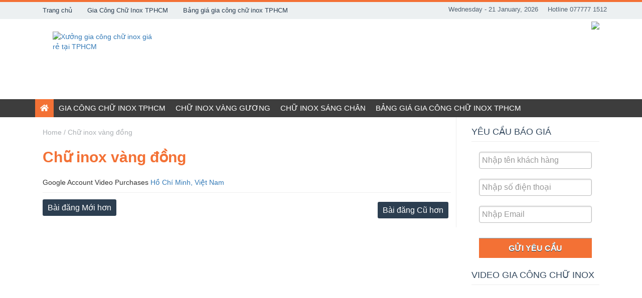

--- FILE ---
content_type: text/html; charset=UTF-8
request_url: https://www.giacongchuinoxtphcm.com/2017/02/chu-inox-vang-dong.html
body_size: 9130
content:
<!DOCTYPE html>
<html xmlns='http://www.w3.org/1999/xhtml' xmlns:b='http://www.google.com/2005/gml/b' xmlns:data='http://www.google.com/2005/gml/data' xmlns:expr='http://www.google.com/2005/gml/expr'>
<head>
<link href='https://www.blogger.com/static/v1/widgets/2944754296-widget_css_bundle.css' rel='stylesheet' type='text/css'/>
<meta charset='utf-8'/>
<meta content='width=device-width, initial-scale=1, maximum-scale=1' name='viewport'/>
<strong><span><title>Chữ inox vàng đồng</title></span></strong>
<meta content='Chữ inox vàng đồng | Gia công chữ inox TPHCM chuyên nhận gia công chữ inox, chữ inox vàng gương, chữ inox sáng chân...LH: 0777771512. ' name='description'/>
<meta content='Gia Công Chữ Inox TPHCM' name='author'/>
<meta content='text/html; charset=UTF-8' http-equiv='Content-Type'/>
<meta content='blogger' name='generator'/>
<link href='https://www.giacongchuinoxtphcm.com/favicon.ico' rel='icon' type='image/x-icon'/>
<link href='https://www.giacongchuinoxtphcm.com/2017/02/chu-inox-vang-dong.html' rel='canonical'/>
<link rel="alternate" type="application/atom+xml" title="Gia Công Chữ Inox TPHCM - Atom" href="https://www.giacongchuinoxtphcm.com/feeds/posts/default" />
<link rel="alternate" type="application/rss+xml" title="Gia Công Chữ Inox TPHCM - RSS" href="https://www.giacongchuinoxtphcm.com/feeds/posts/default?alt=rss" />
<link rel="service.post" type="application/atom+xml" title="Gia Công Chữ Inox TPHCM - Atom" href="https://www.blogger.com/feeds/2320120008629632385/posts/default" />

<link rel="alternate" type="application/atom+xml" title="Gia Công Chữ Inox TPHCM - Atom" href="https://www.giacongchuinoxtphcm.com/feeds/6313961881843782613/comments/default" />
<!--Can't find substitution for tag [blog.ieCssRetrofitLinks]-->
<meta content='https://www.giacongchuinoxtphcm.com/2017/02/chu-inox-vang-dong.html' property='og:url'/>
<meta content='Chữ inox vàng đồng' property='og:title'/>
<meta content='' property='og:description'/>
<meta content='general' name='rating'/>
<meta content='all' name='robots'/>
<meta content='index, follow' name='robots'/>
<meta content='id' name='geo.country'/>
<meta content='1 days' name='revisit-after'/>


<style type="text/css">
<!-- /*
<style id='page-skin-1' type='text/css'><!--
/*
*/
--></style>
<link crossorigin='anonymous' href='https://use.fontawesome.com/releases/v5.4.1/css/all.css' integrity='sha384-5sAR7xN1Nv6T6+dT2mhtzEpVJvfS3NScPQTrOxhwjIuvcA67KV2R5Jz6kr4abQsz' rel='stylesheet'/>
<link href='https://raw.githack.com/nguyenbachuc1990/cssjs/master/blog2020.css' rel='stylesheet' type='text/css'/>
<link crossorigin='anonymous' href='https://maxcdn.bootstrapcdn.com/bootstrap/3.3.7/css/bootstrap.min.css' integrity='sha384-BVYiiSIFeK1dGmJRAkycuHAHRg32OmUcww7on3RYdg4Va+PmSTsz/K68vbdEjh4u' rel='stylesheet'/>
<!--[if !IE]><!-->
<style type='text/css'>
.post-body img{ max-width:100%; }
</style>
<!--<![endif]-->
<script src="//ajax.googleapis.com/ajax/libs/jquery/1.9.1/jquery.min.js" type="text/javascript"></script>
<script src='https://raw.githack.com/mrtodesigner/2022/main/script.js' type='text/javascript'></script>
<style>
  

</style>
<link href='https://www.blogger.com/dyn-css/authorization.css?targetBlogID=2320120008629632385&amp;zx=2a08fa43-ee4e-48bc-9a0c-9a285ed05e41' media='none' onload='if(media!=&#39;all&#39;)media=&#39;all&#39;' rel='stylesheet'/><noscript><link href='https://www.blogger.com/dyn-css/authorization.css?targetBlogID=2320120008629632385&amp;zx=2a08fa43-ee4e-48bc-9a0c-9a285ed05e41' rel='stylesheet'/></noscript>
<meta name='google-adsense-platform-account' content='ca-host-pub-1556223355139109'/>
<meta name='google-adsense-platform-domain' content='blogspot.com'/>

</head>
<!--<body>-->
<body>
<div style='position: absolute;top:-999px'>
<h1>Chữ inox vàng đồngGia Công Chữ Inox TPHCM</h1>
</div>
<div id='header-layout-2'>
<div class='ct-wrapper'>
<div class=' ' id='menu-2'>
<nav>
<ul class='menu-2'>
<li><a href='https://nguyenbadesign.com' rel='nofollow'>Trang chủ</a></li>
<li><a href='https://nguyenbadesign.com/danh-muc/gia-cong-chu-inox' rel='nofollow'>Gia Công Chữ Inox TPHCM</a></li>
<li><a href='https://nguyenbadesign.com/bao-gia' rel='nofollow'>Bảng giá gia công chữ inox TPHCM</a></li>
</ul>
</nav>
</div>
<div class='infa'>
<span class='clock-date'><i class='icon-hourglass'></i>
<span id='Date'></span></span>
<span class='clock-tel'><i class='icon-call-end'></i>
<span> Hotline 077777 1512</span></span>
</div>
<div class='clear'><!-- --></div>
</div><!-- #header-holder-2 -->
</div>
<div class='clr'></div>
<div class='header-wrapper'>
<div class='ct-wrapper'>
<div class='header-inner-wrap'>
<div class='header col-md-3 col-sm-4 col-xs-12 section' id='header'><div class='widget Header' data-version='1' id='Header1'>
<div id='header-inner'>
<div class='titlewrapper' style='display:none;'>
<h1 class='title'>
<a href='https://www.giacongchuinoxtphcm.com/'>Gia Công Chữ Inox TPHCM</a>
</h1>
</div>
<div>
<a href='https://www.giacongchuinoxtphcm.com/' style='display: block'>
<img alt='Xưởng gia công chữ inox giá rẻ tại TPHCM' id='Header1_headerimg' src='https://nguyenbadesign.com/wp-content/uploads/2025/11/logo-gia-cong-chu-inox-nguyen-ba.svg' style='display: block'/>
</a>
</div>
</div>
</div></div>
<!-- @banner -->
<div class='col-md-9 col-sm-8 col-xs-12 noright'><a href='https://www.giacongchuinoxtphcm.com/'><img align='right' height='150px' src='https://nguyenbadesign.com/wp-content/uploads/2025/11/banner-gia-cong-chu-inox.jpg' style='margin-bottom:5px'/></a></div>
</div><!-- /header-inner-wrap -->
</div>
</div>
<div class='clr'></div>
<div class='menu-full '>
<div class='ct-wrapper' id='menu'>
<div>
<div>
<div id='menu-select'>MENU<i class='fas fa-bars' style='float: right;line-height: 47px;height: 47px;font-size: 20px;padding-right: 10px;'></i></div>
<div class='menu-primary-menu-container' id='menu-box'>
<nav>
<!-- @menu -->
<ul class='menu'>
<li class='active'><a href='/'><i class='fas fa-home'></i></a></li>
<li><a href='https://www.giacongchuinoxtphcm.com/2025/11/gia-cong-chu-inox-tphcm.html'>Gia Công Chữ Inox TPHCM</a></li>
<li><a href='#'>Chữ Inox Vàng Gương</a></li>
<li><a href='#'>Chữ Inox Sáng Chân</a></li>
<li><a href='https://www.giacongchuinoxtphcm.com/2018/03/bang-gia-gia-cong-chu-inox-tai-tphcm.html'>Bảng giá Gia Công Chữ Inox TPHCM</a>
<ul class='sub-menu'>
<li><a href='#'>Chữ Inox Trắng</a></li>
<li><a href='#'>Chữ Inox Mặt Mica</a></li>
<li><a href='#'>Chữ Inox Màu</a></li>
</ul>
</li>
</ul>
</nav>
</div>
<form action='/search' class='searchbox' id='search-form-header' method='get' role='search'>
<i class='searchbox-icon'></i>
<input class='searchbox-input' name='q' placeholder='Search...' style='height: 58px;' type='text' value='Search...'/>
</form>
</div>
</div>
</div>
</div>
<div class='clr'></div>
<div class='ct-wrapper'>
<div class='outer-wrapper'>
<div class='main-wrapper col-md-9 col-sm-8 col-xs-12'>
<div class='content section' id='content'><div class='widget Blog' data-version='1' id='Blog1'>
<div class='blog-posts hfeed'>
<div class='breadcrumbs fr' xmlns:v='http://rdf.data-vocabulary.org/#'>
<span typeof='v:Breadcrumb'><a href='https://www.giacongchuinoxtphcm.com/' property='v:title' rel='v:url'>Home</a></span>


  / <span class='post-name'>Chữ inox vàng đồng</span>
</div>
<!--Can't find substitution for tag [defaultAdStart]-->

          <div class="date-outer">
        
<h2 class='date-header'><span>Thứ Năm, 16 tháng 2, 2017</span></h2>

          <div class="date-posts">
        
<div class='post-outer'>
<div class='post hentry'>
<h1 class='post-title entry-title'>
Chữ inox vàng đồng
</h1>
<div class='post-body entry-content' id='post-body-6313961881843782613'>
<div style='clear: both;'></div>
</div>
<div class='post-footer'>
<div class='meta1'>
<span class='ico16 ico16-calendar'>06:57</span>
<span class='ico16 ico16-folder'>
<a href='https://www.giacongchuinoxtphcm.com/search/label/chu-inox' rel='tag'>chu-inox</a>
</span>
<span class='ico16 ico16-comment'>
<a href='https://www.giacongchuinoxtphcm.com/2017/02/chu-inox-vang-dong.html#comment-form' onclick=''>Leave a Comment</a>
</span>
</div>
<div class='post-footer-line post-footer-line-2'>
</div>
<div class='post-footer-line post-footer-line-3'><span class='post-location'>
Google Account Video Purchases
<a href='https://maps.google.com/maps?q=H%E1%BB%93+Ch%C3%AD+Minh,+Vi%E1%BB%87t+Nam@10.8230989,106.6296638&z=10' target='_blank'>Hồ Chí Minh, Việt Nam</a>
</span>
</div>
</div>
</div>
<div class='cmt_iframe_holder' data-href='https://www.giacongchuinoxtphcm.com/2017/02/chu-inox-vang-dong.html' data-viewtype=''></div>
</div>

        </div></div>
      
<!--Can't find substitution for tag [adEnd]-->
</div>
<div class='blog-pager' id='blog-pager'>
<span id='blog-pager-newer-link'>
<a class='blog-pager-newer-link' href='https://www.giacongchuinoxtphcm.com/2017/02/bang-inox-an-mon.html' id='Blog1_blog-pager-newer-link' title='Bài đăng Mới hơn'>Bài đăng Mới hơn</a>
</span>
<span id='blog-pager-older-link'>
<a class='blog-pager-older-link' href='https://www.giacongchuinoxtphcm.com/2017/02/chu-inox-sang-den.html' id='Blog1_blog-pager-older-link' title='Bài đăng Cũ hơn'>Bài đăng Cũ hơn</a>
</span>
<a class='home-link' href='https://www.giacongchuinoxtphcm.com/'>Trang chủ</a>
</div>
<div class='clear'></div>
</div></div>
</div><!-- /main-wrapper -->
<div class='sidebar-wrapper col-md-3 col-sm-4 col-xs-12'>
<div id='related_posts'>
<script class='jshilang' type='text/javascript'>
relatedPostsWidget();
</script>
</div>
<div class='sidebar section' id='sidebar'><div class='widget HTML' data-version='1' id='HTML5'>
<h2 class='title'>YÊU CẦU BÁO GIÁ</h2>
<div class='widget-content'>
<div class='col-md-121'>
<div class='form-contact'>
<script type='text/javascript'>
						var submitted2=false;
						</script>
<iframe id='hidden_iframe2' name='hidden_iframe2' onload='if(submitted2){window.location=&#39;https://www.giacongchuinoxtphcm.com&#39;;}' style='display: none;'></iframe>
<form action='https://docs.google.com/forms/u/0/d/e/1FAIpQLSfuMWiEG1Z1fp1dXJIInsNU5Xg1XJW0VxXo-A4V1uQmcPeNZQ/formResponse' id='ss-form' method='POST' onsubmit='submitted2=true;' target='hidden_iframe2'>
<ol class='ss-question-list' role='list' style='padding-left: 0;'>
<div class='col-md-12 col-sm-12 col-xs-12 noleft' role='listitem'>
<div class='ss-form-entry'>
<input aria-label='Họ tên' class='form-control ss-q-short' name='entry.703165862' placeholder='Nhập tên khách hàng' type='text' value=''/>
</div>
</div>
<div class='col-md-12 col-sm-12 col-xs-12 noright'>
<div class='ss-form-entry'>
<input aria-label='Số điện thoại' class='form-control ss-q-short' name='entry.1964426961' placeholder='Nhập số điện thoại' type='text' value=''/>
</div>
</div>
<div class='col-md-12 col-sm-12 col-xs-12 nopadding' role='listitem'>
<div class='ss-form-entry'>
<input aria-label='Email' class='form-control ss-q-short' name='entry.1015680146' placeholder='Nhập Email' type='text' value=''/>
</div>
</div>
<input aria-label='dịch vụ Gia Công Chữ Inox' class='ss-q-short duanid2' name='entry.1189786414' type='hidden' value=''/>
<script>
         $('.duanid2').val(window.location);
       </script>
<div class='ss-item ss-navigate col-md-12 col-sm-12 col-xs-12 nopadding'>
<input class='btn btn-lg btn-danger jfk-button jfk-button-action ' id='ss-submit' name='submit' type='submit' value='Gửi yêu cầu'/>
</div>
</ol>
</form>
</div>
</div>
</div>
<div class='clear'></div>
</div>
<div class='widget BlogArchive' data-version='1' id='BlogArchive1'>
<h2>VIDEO GIA CÔNG CHỮ INOX</h2>
<iframe frameborder='0' height='220' src='https://www.youtube.com/embed/EOSLyqhXEf0?si=XczNAxqa2SNsXjfg' width='100%'></iframe>
</div><div class='widget PopularPosts' data-version='1' id='PopularPosts2'>
<h2>SẢN PHẨM CHỦ LỰC</h2>
<div class='widget-content popular-posts'>
<ul>
<li>
<div class='item-content'>
<div class='item-thumbnail'>
<a href='https://www.giacongchuinoxtphcm.com/2018/03/bang-gia-gia-cong-chu-inox-tai-tphcm.html' target='_blank'>
<img alt='' border='0' height='72' src='https://blogger.googleusercontent.com/img/b/R29vZ2xl/AVvXsEgU2MpFqmSfSjh3cvd2fnjlTa9mQrKJDVTin1Qg1OWK2nE01KeUQol6GZyWHzvMfzZBPmgWnFNGnt0gCYNQ_T7lmJDSGameIgNu_DCALIDKxFm3gQAD61LU7n2sxDEU07xHsmJvYCN69zM/s72-c/lam-chu-inox-mat-mica-hut-noi-tai-TPHCM.jpg' width='72'/>
</a>
</div>
<div class='item-title'><a href='https://www.giacongchuinoxtphcm.com/2018/03/bang-gia-gia-cong-chu-inox-tai-tphcm.html'>BẢNG GIÁ GIA CÔNG CHỮ INOX TẠI TPHCM 2018</a></div>
<div class='item-snippet'>Nghành quảng cáo đang phát triển mạnh kéo theo có rất nhiều công ty gia công chữ inox. Và chúng tôi cũng không ngoại lệ, Xưởng gia công chữ ...</div>
</div>
<div style='clear: both;'></div>
</li>
<li>
<div class='item-content'>
<div class='item-thumbnail'>
<a href='https://www.giacongchuinoxtphcm.com/2017/02/xuong-thi-cong-chu-inox-gia-re-tphcm.html' target='_blank'>
<img alt='' border='0' height='72' src='https://blogger.googleusercontent.com/img/b/R29vZ2xl/AVvXsEhHr_Nvi4sqXFPotnYW6IwzPGxZapW-XzdtjKZCnVf9dGlBj5wqLoquQAOvlEI1OpTHJK5UHB-kuaaEc4NJ1xwgYPTyaqz8POKQ3okMkEqWHePFmp623Y7wmtZKw6iq428gG_eAEgN7rRY/s72-c/chu-inox-dong.JPG' width='72'/>
</a>
</div>
<div class='item-title'><a href='https://www.giacongchuinoxtphcm.com/2017/02/xuong-thi-cong-chu-inox-gia-re-tphcm.html'>Xưởng Thi Công Chữ Inox giá rẻ TPHCM</a></div>
<div class='item-snippet'>Thi Công&#160;Chữ Inox TPHCM &#160; &#160;chuyên thiết kế sản xuất thi công chữ inox, chữ nổi inox, chữ đồng, chữ inox xước. chữ inox có đèn, chữ inox trắn...</div>
</div>
<div style='clear: both;'></div>
</li>
<li>
<div class='item-content'>
<div class='item-title'><a href='https://www.giacongchuinoxtphcm.com/2018/03/thi-cong-bang-hieu-chu-inox-tphcm.html'>Thi công bảng hiệu chữ nổi inox tại TPHCM</a></div>
<div class='item-snippet'>
</div>
</div>
<div style='clear: both;'></div>
</li>
<li>
<div class='item-content'>
<div class='item-thumbnail'>
<a href='https://www.giacongchuinoxtphcm.com/2017/04/bang-hieu-cong-ty-inox-tphcm.html' target='_blank'>
<img alt='' border='0' height='72' src='https://blogger.googleusercontent.com/img/b/R29vZ2xl/AVvXsEjkv4HWRE2SiXtW0Otc11fYAjM1X9m5OD1D8h_4AYvNJKP7wPXlRctBa6yxltUTGZBY8ouex4QwgJ7QR_uW1JnuW1Z6mO359J1MA_Aoi7Lu9FzOLOx1N2UAnGehSm1qVNwYPnKrGUI4cqk/s72-c/gia-cong-bang-hieu-cong-ty-inox-tai-TPHCM.jpg' width='72'/>
</a>
</div>
<div class='item-title'><a href='https://www.giacongchuinoxtphcm.com/2017/04/bang-hieu-cong-ty-inox-tphcm.html'>BẢNG HIỆU CÔNG TY INOX TPHCM</a></div>
<div class='item-snippet'>  LÀM BẢNG HIỆU CÔNG TY INOX TẠI TPHCM   Đơn vị Thiết kế Thi công Quảng Cáo Nguyễn Bá với đội ngũ công nhân viên tay nghề cao và nhiều năm k...</div>
</div>
<div style='clear: both;'></div>
</li>
<li>
<div class='item-content'>
<div class='item-title'><a href='https://www.giacongchuinoxtphcm.com/2017/02/chu-inox-xuoc.html'>Chữ inox xước</a></div>
<div class='item-snippet'>
</div>
</div>
<div style='clear: both;'></div>
</li>
<li>
<div class='item-content'>
<div class='item-title'><a href='https://www.giacongchuinoxtphcm.com/2017/02/bang-inox-an-mon.html'>Bảng inox ăn mòn</a></div>
<div class='item-snippet'>
</div>
</div>
<div style='clear: both;'></div>
</li>
<li>
<div class='item-content'>
<div class='item-thumbnail'>
<a href='https://www.giacongchuinoxtphcm.com/2017/02/bang-gia-thi-cong-chu-inox.html' target='_blank'>
<img alt='' border='0' height='72' src='https://blogger.googleusercontent.com/img/b/R29vZ2xl/AVvXsEgu5e3gGXzylRw5vEiBZhuwd7IgQ3YqXr2As7HLA3y1loJt9YcbtAApBBGfcq1f3BfQb7OFMyk5-eJVfOaqqRTFyZSFMxNw8BenikN2QNfeXmGnqi2ZSCM6mBMxvmltjr5zaxOaEOz5pkM/s72-c/thi-cong-chu-inox-trang-tai-TPHCM.jpg' width='72'/>
</a>
</div>
<div class='item-title'><a href='https://www.giacongchuinoxtphcm.com/2017/02/bang-gia-thi-cong-chu-inox.html'>BẢNG GIÁ THI CÔNG CHỮ NỔI INOX</a></div>
<div class='item-snippet'> Bảng giá thi công chữ nổi inox:   Chữ nổi inox trắng bóng: liên hệ    Chữ nổi inox trắng bóng      Chữ nổi inox vàng đồng: liên hệ    Bảng ...</div>
</div>
<div style='clear: both;'></div>
</li>
<li>
<div class='item-content'>
<div class='item-title'><a href='https://www.giacongchuinoxtphcm.com/2017/02/chu-inox-vang-dong.html'>Chữ inox vàng đồng</a></div>
<div class='item-snippet'>
</div>
</div>
<div style='clear: both;'></div>
</li>
<li>
<div class='item-content'>
<div class='item-title'><a href='https://www.giacongchuinoxtphcm.com/2017/02/chu-inox-sang-den.html'>Chữ inox sáng đèn</a></div>
<div class='item-snippet'>
</div>
</div>
<div style='clear: both;'></div>
</li>
</ul>
<div class='clear'></div>
</div>
</div><div class='widget Label' data-version='1' id='Label2'>
<h2>CHUYÊN MỤC</h2>
<div class='widget-content list-label-widget-content'>
<ul>
<li>
<a dir='ltr' href='https://www.giacongchuinoxtphcm.com/search/label/bang-gia-gia-cong-chu-inox' rel=' nofollow'>bang-gia-gia-cong-chu-inox</a>
</li>
<li>
<a dir='ltr' href='https://www.giacongchuinoxtphcm.com/search/label/bang-hieu-inox' rel=' nofollow'>bang-hieu-inox</a>
</li>
<li>
<a dir='ltr' href='https://www.giacongchuinoxtphcm.com/search/label/bang-inox-an-mon' rel=' nofollow'>bang-inox-an-mon</a>
</li>
<li>
<a dir='ltr' href='https://www.giacongchuinoxtphcm.com/search/label/chu-inox' rel=' nofollow'>chu-inox</a>
</li>
<li>
<a dir='ltr' href='https://www.giacongchuinoxtphcm.com/search/label/thi-cong-chu-inox' rel=' nofollow'>thi-cong-chu-inox</a>
</li>
</ul>
</div>
</div><div class='widget Attribution' data-version='1' id='Attribution1'>
<div class='widget-content' style='text-align: center;'>
Được tạo bởi <a href='https://www.blogger.com' target='_blank'>Blogger</a>.
</div>
<div class='clear'></div>
</div><div class='widget Navbar' data-version='1' id='Navbar1'><script type="text/javascript">
    function setAttributeOnload(object, attribute, val) {
      if(window.addEventListener) {
        window.addEventListener('load',
          function(){ object[attribute] = val; }, false);
      } else {
        window.attachEvent('onload', function(){ object[attribute] = val; });
      }
    }
  </script>
<div id="navbar-iframe-container"></div>
<script type="text/javascript" src="https://apis.google.com/js/platform.js"></script>
<script type="text/javascript">
      gapi.load("gapi.iframes:gapi.iframes.style.bubble", function() {
        if (gapi.iframes && gapi.iframes.getContext) {
          gapi.iframes.getContext().openChild({
              url: 'https://www.blogger.com/navbar/2320120008629632385?po\x3d6313961881843782613\x26origin\x3dhttps://www.giacongchuinoxtphcm.com',
              where: document.getElementById("navbar-iframe-container"),
              id: "navbar-iframe"
          });
        }
      });
    </script><script type="text/javascript">
(function() {
var script = document.createElement('script');
script.type = 'text/javascript';
script.src = '//pagead2.googlesyndication.com/pagead/js/google_top_exp.js';
var head = document.getElementsByTagName('head')[0];
if (head) {
head.appendChild(script);
}})();
</script>
</div></div>
</div><!-- /sidebar-wrapper -->
<div class='clr'></div>
</div><!-- /ct-wrapper -->
</div><!-- /outer-wrapper -->
<div id='footer'>
<div class='ct-wrapper'>
<div class='footer col-md-4 col-sm-6 col-xs-12 section' id='footer3'><div class='widget HTML' data-version='1' id='HTML3'>
<h2 class='title'>XƯỞNG GIA CÔNG CHỮ INOX</h2>
<div class='widget-content'>
<div class='textwidget'>
<p><em aria-hidden='true' class='fa fa-home'></em> 207 Nguyễn Tri Phương, Phường Dĩ An, TPHCM
				</p>
<p><em aria-hidden='true' class='fa fa-phone'></em> 077777 1512
				</p>
<p><em aria-hidden='true' class='far fa-envelope'></em> nguyenbadesign@gmail.com
				</p>
<p>
<div style='text-align:center'>
<a class='dmca-badge' href='http://www.dmca.com/Protection/Status.aspx?id=e9184c18-7a56-4e6a-b2d2-e61f168299e2' rel='nofollow' title='Bản quyền thuộc về Gia Công Chữ Inox Tại TPHCM'>
<img alt="Bản quyền thuộc về Gia Công Chữ Inox Tại TPHCM" src="https://lh3.googleusercontent.com/blogger_img_proxy/AEn0k_v0pB9dkmzYFaegdNnGVVC3f0Ujswm8_qL6_wLHwCUpyv3j49-8sPn3TwOiIIDvFLgdVfVD3vPsA4d9D238kfVwzTKTYQcu2OfIYVx5MqU82p-_ZVR5a1YaLYf3Usmn15wPsIquVWJhQFNb_29_UVSUPu7b6neGVCkCsB8m7mv5mN72Ig=s0-d"></a>
<script src='//images.dmca.com/Badges/DMCABadgeHelper.min.js'> </script>
</div>
</p>
</div>
</div>
<div class='clear'></div>
</div><div class='widget Label' data-version='1' id='Label1'>
<h2>HOTLINE</h2>
</div></div>
<div class='footer col-md-4 col-sm-6 col-xs-12 section' id='footer1'><div class='widget HTML' data-version='1' id='HTML2'>
<h2>ĐĂNG KÝ NHẬN BÁO GIÁ</h2>
<div class='widget-content'>
<div class='col-md-121'>
<div class='form-contact'>
<script type='text/javascript'>
						var submitted=false;
						</script>
<iframe id='hidden_iframe' name='hidden_iframe' onload='if(submitted){window.location=&#39;https://www.giacongchuinoxtphcm.com&#39;;}' style='display: none;'></iframe>
<form action='https://docs.google.com/forms/u/0/d/e/1FAIpQLSfuMWiEG1Z1fp1dXJIInsNU5Xg1XJW0VxXo-A4V1uQmcPeNZQ/formResponse' id='ss-form' method='POST' onsubmit='submitted=true;' target='hidden_iframe'>
<ol class='ss-question-list' role='list' style='padding-left: 0;'>
<div class='col-md-12 col-sm-12 col-xs-12 noleft' role='listitem'>
<div class='ss-item ss-item-required ss-text'>
<div class='ss-form-entry'>
<input aria-label='Họ tên' aria-required='true' class='form-control ss-q-short' name='entry.703165862' placeholder='Nhập tên khách hàng' required='' type='text' value=''/>
</div>
</div>
</div>
<div class='col-md-12 col-sm-12 col-xs-12 noright' role='listitem'>
<div class='ss-item ss-item-required ss-text'>
<div class='ss-form-entry'>
<input aria-label='Số điện thoại' aria-required='true' class='form-control ss-q-short' name='entry.1964426961' placeholder='Nhập số điện thoại' required='' type='text' value=''/>
</div>
</div>
</div>
<div class='col-md-12 col-sm-12 col-xs-12 nopadding' role='listitem'>
<div class='ss-item  ss-text'>
<div class='ss-form-entry'>
<input aria-label='Email' class='form-control ss-q-short' name='entry.1015680146' placeholder='Nhập email' type='text' value=''/>
</div>
</div>
</div>
<input aria-label='dịch vụ Gia Công Chữ Inox' class='ss-q-short duanid' name='entry.1189786414' type='hidden' value=''/>
<script>
$('.duanid').val(window.location);
</script>
<div class='ss-item ss-navigate col-md-12 col-sm-12 col-xs-12 nopadding'>
<input class='btn btn-lg btn-danger jfk-button jfk-button-action ' id='ss-submit' name='submit' type='submit' value='Gửi yêu cầu'/>
</div>
</ol>
</form>
</div>
</div>
</div>
<div class='clear'></div>
</div></div>
<div class='footer col-md-4 col-sm-12 col-xs-12 section' id='footer2'><div class='widget HTML' data-version='1' id='HTML1'>
<h2>CHÚNG TÔI TRÊN FACEBOOK</h2>
<iframe allowfullscreen='true' allowtransparency='true' class='' frameborder='0' height='432px' name='f7149a3eca550e' scrolling='no' src='https://www.facebook.com/v2.3/plugins/page.php?app_id=249643311490&channel=https%3A%2F%2Fs-static.ak.facebook.com%2Fconnect%2Fxd_arbiter%2FxRlIuTsSMoE.js%3Fversion%3D41%23cb%3Df2bc201f0ac0b44%26domain%3Ddaotaoseophuyen.wordpress.com%26origin%3Dhttps%253A%252F%252Fdaotaoseophuyen.wordpress.com%252Ff384a87faac952a%26relation%3Dparent.parent&container_width=300&height=432&hide_cover=false&href=https%3A%2F%2Fwww.facebook.com%2Fgiacongchuinoxnguyenba&locale=vi_VN&sdk=joey&show_facepile=true&show_posts=false' style='border: medium none; visibility: visible; width: 300px; height: 214px;' title='fb:page Facebook Social Plugin' width='1000px'></iframe>
</div></div>
<div class='clr'></div>
</div><!-- /ct-wrapper -->
</div><!-- footer -->
<div id='maps'>
<div class='footerfull section' id='footer5'><div class='widget HTML' data-version='1' id='HTML4'>
<div class='widget-content'>
<iframe allowfullscreen='' height='450' loading='lazy' referrerpolicy='no-referrer-when-downgrade' src='https://www.google.com/maps/embed?pb=!1m14!1m8!1m3!1d31342.95000420255!2d106.7612065!3d10.897578!3m2!1i1024!2i768!4f13.1!3m3!1m2!1s0x3174d8f1694df87f%3A0x50a148a581254a73!2zUXXhuqNuZyBDw6FvIE5ndXnhu4VuIELDoQ!5e0!3m2!1svi!2s!4v1763472436841!5m2!1svi!2s' style='border:0;' width='100%'></iframe>
</div>
<div class='clear'></div>
</div></div>
</div>
<div class='footer-credits'>
<div class='ct-wrapper'>
<p>&#169; 2019 <a href='https://www.giacongchuinoxtphcm.com/'>Gia Công Chữ Inox TPHCM</a>
<br/>
dịch vụ <a href='https://www.giacongchuinoxtphcm.com' id='ident' rel='noffolow'>Gia Công Chữ Inox TPHCM</a>.
</p>
</div><!-- /ct-wrapper -->
</div><!-- footer-credits -->
<script src='https://raw.githack.com/nguyenbachuc1990/cssjs/master/redirectcopy.js' type='text/javascript'></script>
<script src='//code.jquery.com/jquery-1.9.1.js' type='text/javascript'></script>
<script src='https://raw.githack.com/nguyenbachuc1990/cssjs/master/popupan.js'></script>
<link href='https://raw.githack.com/nguyenbachuc1990/cssjs/master/formfaceseo-2020.css' rel='stylesheet' type='text/css'/>
<script src='https://raw.githack.com/nguyenbachuc1990/cssjs/master/formfaceseo-2020.js' type='text/javascript'></script>
<script>
jQuery( document ).ready( function( $ ) {

    jQuery("#menu-select").click(function(){
      if(!jQuery('.menu-primary-menu-container').hasClass('mnopen')){
           jQuery('.menu-primary-menu-container').addClass('mnopen');
      }else{
          jQuery('.menu-primary-menu-container').removeClass('mnopen');
      }
    })
   

} );
</script>

<script type="text/javascript" src="https://www.blogger.com/static/v1/widgets/2028843038-widgets.js"></script>
<script type='text/javascript'>
window['__wavt'] = 'AOuZoY5-hQA_fwssE3t8eotDpcpTDjmuhA:1768938766493';_WidgetManager._Init('//www.blogger.com/rearrange?blogID\x3d2320120008629632385','//www.giacongchuinoxtphcm.com/2017/02/chu-inox-vang-dong.html','2320120008629632385');
_WidgetManager._SetDataContext([{'name': 'blog', 'data': {'blogId': '2320120008629632385', 'title': 'Gia C\xf4ng Ch\u1eef Inox TPHCM', 'url': 'https://www.giacongchuinoxtphcm.com/2017/02/chu-inox-vang-dong.html', 'canonicalUrl': 'https://www.giacongchuinoxtphcm.com/2017/02/chu-inox-vang-dong.html', 'homepageUrl': 'https://www.giacongchuinoxtphcm.com/', 'searchUrl': 'https://www.giacongchuinoxtphcm.com/search', 'canonicalHomepageUrl': 'https://www.giacongchuinoxtphcm.com/', 'blogspotFaviconUrl': 'https://www.giacongchuinoxtphcm.com/favicon.ico', 'bloggerUrl': 'https://www.blogger.com', 'hasCustomDomain': true, 'httpsEnabled': true, 'enabledCommentProfileImages': true, 'gPlusViewType': 'FILTERED_POSTMOD', 'adultContent': false, 'analyticsAccountNumber': '', 'encoding': 'UTF-8', 'locale': 'vi', 'localeUnderscoreDelimited': 'vi', 'languageDirection': 'ltr', 'isPrivate': false, 'isMobile': false, 'isMobileRequest': false, 'mobileClass': '', 'isPrivateBlog': false, 'isDynamicViewsAvailable': true, 'feedLinks': '\x3clink rel\x3d\x22alternate\x22 type\x3d\x22application/atom+xml\x22 title\x3d\x22Gia C\xf4ng Ch\u1eef Inox TPHCM - Atom\x22 href\x3d\x22https://www.giacongchuinoxtphcm.com/feeds/posts/default\x22 /\x3e\n\x3clink rel\x3d\x22alternate\x22 type\x3d\x22application/rss+xml\x22 title\x3d\x22Gia C\xf4ng Ch\u1eef Inox TPHCM - RSS\x22 href\x3d\x22https://www.giacongchuinoxtphcm.com/feeds/posts/default?alt\x3drss\x22 /\x3e\n\x3clink rel\x3d\x22service.post\x22 type\x3d\x22application/atom+xml\x22 title\x3d\x22Gia C\xf4ng Ch\u1eef Inox TPHCM - Atom\x22 href\x3d\x22https://www.blogger.com/feeds/2320120008629632385/posts/default\x22 /\x3e\n\n\x3clink rel\x3d\x22alternate\x22 type\x3d\x22application/atom+xml\x22 title\x3d\x22Gia C\xf4ng Ch\u1eef Inox TPHCM - Atom\x22 href\x3d\x22https://www.giacongchuinoxtphcm.com/feeds/6313961881843782613/comments/default\x22 /\x3e\n', 'meTag': '', 'adsenseHostId': 'ca-host-pub-1556223355139109', 'adsenseHasAds': false, 'adsenseAutoAds': false, 'boqCommentIframeForm': true, 'loginRedirectParam': '', 'view': '', 'dynamicViewsCommentsSrc': '//www.blogblog.com/dynamicviews/4224c15c4e7c9321/js/comments.js', 'dynamicViewsScriptSrc': '//www.blogblog.com/dynamicviews/6e0d22adcfa5abea', 'plusOneApiSrc': 'https://apis.google.com/js/platform.js', 'disableGComments': true, 'interstitialAccepted': false, 'sharing': {'platforms': [{'name': 'Nh\u1eadn \u0111\u01b0\u1eddng li\xean k\u1ebft', 'key': 'link', 'shareMessage': 'Nh\u1eadn \u0111\u01b0\u1eddng li\xean k\u1ebft', 'target': ''}, {'name': 'Facebook', 'key': 'facebook', 'shareMessage': 'Chia s\u1ebb v\u1edbi Facebook', 'target': 'facebook'}, {'name': 'BlogThis!', 'key': 'blogThis', 'shareMessage': 'BlogThis!', 'target': 'blog'}, {'name': 'X', 'key': 'twitter', 'shareMessage': 'Chia s\u1ebb v\u1edbi X', 'target': 'twitter'}, {'name': 'Pinterest', 'key': 'pinterest', 'shareMessage': 'Chia s\u1ebb v\u1edbi Pinterest', 'target': 'pinterest'}, {'name': 'Email', 'key': 'email', 'shareMessage': 'Email', 'target': 'email'}], 'disableGooglePlus': true, 'googlePlusShareButtonWidth': 0, 'googlePlusBootstrap': '\x3cscript type\x3d\x22text/javascript\x22\x3ewindow.___gcfg \x3d {\x27lang\x27: \x27vi\x27};\x3c/script\x3e'}, 'hasCustomJumpLinkMessage': false, 'jumpLinkMessage': '\u0110\u1ecdc th\xeam', 'pageType': 'item', 'postId': '6313961881843782613', 'pageName': 'Ch\u1eef inox v\xe0ng \u0111\u1ed3ng', 'pageTitle': 'Gia C\xf4ng Ch\u1eef Inox TPHCM: Ch\u1eef inox v\xe0ng \u0111\u1ed3ng', 'metaDescription': ''}}, {'name': 'features', 'data': {}}, {'name': 'messages', 'data': {'edit': 'Ch\u1ec9nh s\u1eeda', 'linkCopiedToClipboard': '\u0110\xe3 sao ch\xe9p \u0111\u01b0\u1eddng li\xean k\u1ebft v\xe0o b\u1ea3ng nh\u1edb t\u1ea1m!', 'ok': 'Ok', 'postLink': 'Li\xean k\u1ebft b\xe0i \u0111\u0103ng'}}, {'name': 'template', 'data': {'name': 'custom', 'localizedName': 'T\xf9y ch\u1ec9nh', 'isResponsive': false, 'isAlternateRendering': false, 'isCustom': true}}, {'name': 'view', 'data': {'classic': {'name': 'classic', 'url': '?view\x3dclassic'}, 'flipcard': {'name': 'flipcard', 'url': '?view\x3dflipcard'}, 'magazine': {'name': 'magazine', 'url': '?view\x3dmagazine'}, 'mosaic': {'name': 'mosaic', 'url': '?view\x3dmosaic'}, 'sidebar': {'name': 'sidebar', 'url': '?view\x3dsidebar'}, 'snapshot': {'name': 'snapshot', 'url': '?view\x3dsnapshot'}, 'timeslide': {'name': 'timeslide', 'url': '?view\x3dtimeslide'}, 'isMobile': false, 'title': 'Ch\u1eef inox v\xe0ng \u0111\u1ed3ng', 'description': '', 'url': 'https://www.giacongchuinoxtphcm.com/2017/02/chu-inox-vang-dong.html', 'type': 'item', 'isSingleItem': true, 'isMultipleItems': false, 'isError': false, 'isPage': false, 'isPost': true, 'isHomepage': false, 'isArchive': false, 'isLabelSearch': false, 'postId': 6313961881843782613}}]);
_WidgetManager._RegisterWidget('_HeaderView', new _WidgetInfo('Header1', 'header', document.getElementById('Header1'), {}, 'displayModeFull'));
_WidgetManager._RegisterWidget('_BlogView', new _WidgetInfo('Blog1', 'content', document.getElementById('Blog1'), {'cmtInteractionsEnabled': false, 'lightboxEnabled': true, 'lightboxModuleUrl': 'https://www.blogger.com/static/v1/jsbin/2483698417-lbx__vi.js', 'lightboxCssUrl': 'https://www.blogger.com/static/v1/v-css/828616780-lightbox_bundle.css'}, 'displayModeFull'));
_WidgetManager._RegisterWidget('_HTMLView', new _WidgetInfo('HTML5', 'sidebar', document.getElementById('HTML5'), {}, 'displayModeFull'));
_WidgetManager._RegisterWidget('_BlogArchiveView', new _WidgetInfo('BlogArchive1', 'sidebar', document.getElementById('BlogArchive1'), {'languageDirection': 'ltr', 'loadingMessage': '\u0110ang t\u1ea3i\x26hellip;'}, 'displayModeFull'));
_WidgetManager._RegisterWidget('_PopularPostsView', new _WidgetInfo('PopularPosts2', 'sidebar', document.getElementById('PopularPosts2'), {}, 'displayModeFull'));
_WidgetManager._RegisterWidget('_LabelView', new _WidgetInfo('Label2', 'sidebar', document.getElementById('Label2'), {}, 'displayModeFull'));
_WidgetManager._RegisterWidget('_AttributionView', new _WidgetInfo('Attribution1', 'sidebar', document.getElementById('Attribution1'), {}, 'displayModeFull'));
_WidgetManager._RegisterWidget('_NavbarView', new _WidgetInfo('Navbar1', 'sidebar', document.getElementById('Navbar1'), {}, 'displayModeFull'));
_WidgetManager._RegisterWidget('_HTMLView', new _WidgetInfo('HTML3', 'footer3', document.getElementById('HTML3'), {}, 'displayModeFull'));
_WidgetManager._RegisterWidget('_LabelView', new _WidgetInfo('Label1', 'footer3', document.getElementById('Label1'), {}, 'displayModeFull'));
_WidgetManager._RegisterWidget('_HTMLView', new _WidgetInfo('HTML2', 'footer1', document.getElementById('HTML2'), {}, 'displayModeFull'));
_WidgetManager._RegisterWidget('_HTMLView', new _WidgetInfo('HTML1', 'footer2', document.getElementById('HTML1'), {}, 'displayModeFull'));
_WidgetManager._RegisterWidget('_HTMLView', new _WidgetInfo('HTML4', 'footer5', document.getElementById('HTML4'), {}, 'displayModeFull'));
</script>
</body>
</html>

--- FILE ---
content_type: text/css; charset=utf-8
request_url: https://raw.githack.com/nguyenbachuc1990/cssjs/master/blog2020.css
body_size: 7887
content:

html, body, div, span, applet, object, iframe,
h1, h2, h3, h4, h5, h6, p, blockquote, pre,
a, abbr, acronym, address, big, cite, code,
del, dfn, em, font, img, ins, kbd, q, s, samp,
small, strike, strong, sub, sup, tt, var,
dl, dt, dd, ol, ul, li,
fieldset, form, label, legend,
table, caption, tbody, tfoot, thead, tr, th, td, figure {    margin: 0;    padding: 0;}
article,aside,details,figcaption,figure,
footer,header,hgroup,menu,nav,section {     display:block;}
table {    border-collapse: separate;    border-spacing: 0;}
caption, th, td {    text-align: left;    font-weight: normal;}
blockquote:before, blockquote:after,
q:before, q:after {    content: "";}
blockquote, q {    quotes: "" "";}
sup{    vertical-align: super;    font-size:smaller;}
code{    font-family: 'Courier New', Courier, monospace;    font-size:12px;    color:#272727;}
::selection {  background: #333;  color: #fff;  }
::-moz-selection {  background: #333;  color: #fff;  }

a img{vertical-align:middle;border: none;}
cite,i{font-style:iatlic}

b,strong,em{font-weight:bold}

p {
line-height: inherit;
margin: 0 0 1em 0;
padding: 0;
font-weight: 300;
}

ol, ul { padding: 10px 0 20px;  margin: 0 0 0 35px;  text-align: left;  }
ol li { list-style-type: decimal;  padding:0 0 5px;  }
ul li { list-style-type: square;  padding: 0 0 5px;  }
ul ul, ol ol { padding: 0; }

h1, h2, h3, h4, h5, h6 { font-weight: normal; }
.post-body h1 { line-height: 48px; font-size: 42px; margin: 10px 0; }
.post-body h2 { font-size: 28px; line-height: 44px; margin: 10px 0; }
.post-body h3 { font-size: 26px; line-height: 40px; margin: 10px 0; }
.post-body h4 { font-size: 24px; line-height: 36px; margin: 10px 0;  }
.post-body h5 { font-size: 24px; line-height: 30px; margin: 10px 0;  }
.post-body h6 { font-size: 24px; line-height: 24px; margin: 10px 0;  }

/*****************************************
Global Links CSS
******************************************/
a{ color: #3d3d3d; outline:none; text-decoration: none; }
a:hover { color: #f37135; text-decoration:none; }

body {
font-family: 'Roboto', sans-serif;
font-size: 16px;
line-height: 1.4em;
vertical-align: top;
margin: 0;
font-weight:100;
padding: 0;
word-wrap: break-word;
height: auto;
min-height: 100%;
color: #484D52;
}

.clr { clear:both; float:none; }


/*****************************************
Wrappers
******************************************/
.ct-wrapper {
display: block;
max-width: 1140px;
margin: 0 auto;
padding: 0;
position:relative;
}

.outer-wrapper {

}

.header-wrapper { float: left;  width: 100%;  }

.main-wrapper {
width: 790px;
float: left;
}

#content {
position: relative;
width: auto;
float: left;
padding: 70px 65px 50px 0;
border-right: 1px solid #eee;
}
.sidebar-wrapper {
width: 330px;
float: right;
padding: 50px 0;
background:transparent;
z-index:0;
}

/**** Layout Styling CSS *****/
body#layout .header-wrapper { margin-top: 40px; }
body#layout #header, body#layout .header-right { width: 50%; }
body#layout .outer-wrapper, body#layout .sidebar-wrapper, body#layout .ct-wrapper { margin: 0; padding: 0; }
body#layout div#content {
width: 100%;
float: none;
}
body#layout div.main-wrapper {
width: 70%;
}
body#layout div.sidebar-wrapper {
width: 30%;
}
body#layout div.footer {
width: 33%;
float: left;
}
body#layout,body#layout .ct-wrapper{max-width:800px}

/*
@ Header layout 2

**************************************/
div#header-layout-2 {
width: 100%;
background: #ecf0f1;
border-top: 4px solid #f37135;
display: inline-block;
}

div#menu-2 {
display: inline-block;
float: left;
}

ul.menu-2 {
list-style-type: none;
margin: 0;
padding: 0;
line-height: 1.2em;
position: relative;
}
ul.menu-2 > li {
float: left;
display: inline-block;
margin: 4px 0;
position: relative;
padding: 0;
}
ul.menu-2 > li > a {
font-size: 13px;
line-height: 1.3em;
text-transform: none;
position: relative;
display: block;
text-decoration: none;
transition: all 200ms linear;
padding: 5px 15px;
color:#2c3e50;
}

.infa {
float: right;
color: #2c3e50;
position: relative;
transition: background-color 250ms, opacity 250ms;
margin-top: 6px;
margin-bottom: 6px;
font-size: 13px;
}
.clock-date {
margin-left: 15px;
opacity: 0.8;
transition: background-color 250ms, opacity 250ms;
}
.clock-tel {
margin-left: 15px;
opacity: 0.8;
transition: background-color 250ms, opacity 250ms;
}


/*****************************************
Header CSS
******************************************/
#header{ float:left; width: auto; }
#header-inner{ margin: 20px; padding: 0; }
#header h1 { 
font-size: 70px; 
text-transform: capitalize;  
line-height: 50px;  
}

#header h1 a, #header h1 a:hover {  color: #5C6F83;  }

#header p.description{  color: #333;  font-size: 12px;  font-style: italic;  margin: 0 0 0 35px;  padding: 0;  text-transform:capitalize;  }
#header img{max-width: 255px;;   border:0 none; background:none; width:auto; height:auto; margin:0 auto;  }
/***** Header Right CSS *****/
.header-right { float: right; }
.header-right .widget-content { margin-top: 40px; }


/* @Main Menu CSS

******************************************/

.menu-full {
background: #2c3e50;
color: #fff;
width: 100%;
position: relative;
clear: both;
display: table;
}
.div-as-table > div {
display: table-cell;
vertical-align: middle;
}
#menu-select {
position: relative;
display: none;
width: 47px;
height: 47px;
background: url('assets/images/icons/32/glyphs/white/menu.png') center center no-repeat;
background-size: 32px 32px;
cursor: pointer;
opacity: 0.6;
z-index: 2;
}
ul.menu {
display: table;
float: left;
list-style-type: none;
margin: 0;
padding: 0;
line-height: 1.2em;
position: relative;
z-index: 1;
}
ul.menu > li {
float: left;
margin: 0;
padding: 0;
list-style:none;
}
ul.menu > li > a {
font-size: 15px;
text-transform: uppercase;
color: #FFF;
padding: 19.7px;
z-index: 9;
}

#menu-box > nav > ul > li > a:hover,#menu-box > nav > ul > li.active>a {
background: #f37135;
}

ul.menu > li.current-menu-item > a, ul.menu > li.current_page_item > a, ul.menu > li.current-menu-ancestor > a, ul.menu > li.current-post-ancestor > a {
background: #2a2a2a;
opacity: 1;
}
ul.menu a {
position: relative;
display: block;
text-decoration: none;
transition: all 200ms linear;
}

ul.menu li:hover ul.sub-menu {
display:block;
top:100%;
height: auto;
opacity: 1;
}


ul.menu ul {
background:#2c3e50;
display:none;
position: absolute;
width: 190px;
line-height: 1.785em;
left: 0;
border-bottom: 5px solid #2c3e50;
padding: 6px 0 0;
margin: 0;
z-index: 10;
opacity: 0;
top:100%;
height: auto;
z-index: 100;
}

ul.menu ul li a {
display: block;
color: #fff;
font-weight: 400;
text-transform: uppercase;
padding: 9px 20px 8px;
}
ul.menu ul li a:hover {
    background: #2ecc71;
    color: #fff;
    font-weight: 400;
}

ul.menu > li > ul > li:first-child > a:before {
position: absolute;
content: "";
width: 0;
height: 0;
border-style: solid;
top: -10px;
left: 20px;
border-width: 0 5px 5px 5px;
border-color: transparent transparent #3D3D3D transparent;
}


ul.menu ul li:first-child {
border-top: 5px solid #2c3e50;
}
ul.menu ul li {
padding: 0 5px;
background: transparent;
}
ul.menu li {
position: relative;
list-style:none;
}
ul.menu ul li:first-child > a {
background-image: none;
}
span.ico-menu-top {
font-family: arial;
background: url(http://3.bp.blogspot.com/-YIrkAc0C9fA/U2pMXhOWCNI/AAAAAAAAF5c/2TSFWB6GSXs/s1600/arrow-superfish-inv.png) no-repeat;
position: absolute;
display: block;
right: 7px;
top: 42%;
width: 10px;
height: 10px;
text-indent: -999em;
overflow: hidden;
opacity: 1;
}

#search-form-header {
position: absolute;
display: none;
float: right;
top: 0;
right: 0;
background: #2ecc71;
overflow: hidden;
z-index: 2;
}
#search-form-header > i {
height: 58px;
font-style: normal;
display: block;
float: right;
width: 54px;
line-height: 58px;
opacity: 1;
cursor: pointer;
transition: all 250ms linear;
text-align: center;
font-size: 28px;
color: #fff;
font-family: 'Simple-Line-Icons';
-webkit-font-smoothing: antialiased;
-moz-osx-font-smoothing: grayscale;
position: static;
}

#search-form-header input {
padding: 0;
margin: 0;
background: transparent;
font-size: 14px;
font-weight: 300;
display: inline-block;
float: left;
width: 0;
outline: none;
line-height: 58px;
opacity: 1;
cursor: pointer;
position: relative;
transition: all 250ms linear;
text-align: left;
color: #fff;
-webkit-box-shadow: none;
outline: 0;
border: 0;
z-index: 33;
-webkit-transition: all 1s ease-in-out;
-o-transition: all 1s ease-in-out;
-moz-transition: all 1s ease-in-out;
transition: all 1s ease-in-out;
}
.searchbox:hover .searchbox-input {
width: 200px!important;
-webkit-transition: width .5s linear!important;
-o-transition: width .5s linear!important;
-moz-transition: width .5s linear!important;
transition: width .5s linear!important;
padding-left: 20px!important;
}



/* @Blog Post CSS

******************************************/
.ico16 {
font-family: roboto,sans-serif;
font-weight: 100;
}
div.thumb-wrapper {
display: block;
float: left;
width: 272px;
margin: 0;
margin-right: 30px;
}
div.post-content h2 {
margin: 0;
padding-bottom: 10px;
margin-bottom: 10px;
font-size: 24px;
line-height: 1;
}
div.post-content {
float: right;
max-width: 420px;
}
.no-img .post-content {
width: 100%;
max-width: 100%;
float: left;
}
a.post-thumb {
display: block;
width: 100%;
height: 204px;
overflow: hidden;
position:relative;
}

img.thumb {
-webkit-transition: .2s ease-out;
}
a.post-thumb:hover img {
-webkit-transform: scale(1.2);
-webkit-transition: .25s ease-in-out;
}


.post-thumb:hover span {
bottom: 30%;
transition: bottom .25s ease-in-out;
}

div.meta1 {
margin: 20px auto 0;
}


.post {
position: relative;
margin-bottom: 40px;
padding-bottom: 40px;
border-bottom: 1px solid #eee;
}
.post-title {   
font-size: 35px;  
line-height: 40px;  
text-decoration:none;  
margin: 0 0 10px;  
padding: 0 0 10px;  
}

div.post-content h2,.post-title{font-weight:bold}


.post-title,.post-title a,.ico16:before {
color: #f37135!important;
}

.post-body { padding: 0;    margin:0;   word-wrap:break-word;  }
.post-header {  color: #999999;  font-family: Verdana,Arial,Tahoma,sans-serif;  font-size: 12px;  }
.post-header a {  font-style: italic;  }
.rmlink {  float: right;  line-height: normal;  }
.home-link { display:none;}
blog-pager-newer-link {
display: block;
float: left;
padding: 5px;
text-align: left;
}

#blog-pager-older-link {
display: block;
float: right;
padding: 5px;
text-align: left;
}

#blog-pager {
padding: 10px 0;
margin: 0;
font-size: 16px;
line-height: normal;
clear: both;
}
#blog-pager a {
background: #2c3e50;
color: #fff;
padding: 8px 10px;
border-radius: 3px;
}

.showpageOf {  display:none;  }
.showpageNum a, .showpage a { margin:0 4px; }
.showpagePoint { margin: 0 2px 0 0; }


/* @ About author 
*************************************************/
.single-author-info {
margin-bottom: 0;
margin-top: 2.5em;
min-height: 75px;
}
.single-author-upic img {
display: block;
width: 75px;
height: 75px;
float: left;
}
.single-author-info h5 {
line-height: 1.785em;
margin-left: 15px;
display: inline-block;
margin-top: -8px;
margin-bottom: 10px;
font-size: 20px;
}
.single-author-info p {
margin-left: 90px;
margin-top: -6px;
}



/*****************************************
Post Highlighter CSS
******************************************/
blockquote {   background: url("http://3.bp.blogspot.com/-wkm2RmV1TH4/Ud0G27MPsiI/AAAAAAAACfI/xaL0uFOJUI8/s1600/quote.png") no-repeat 5.4% center;  border-color: #CCCCCC;  border-style: dashed;  border-width: 2px 0;  color: #888;  font-style: italic;  margin: 10px 0 20px -3%;  padding: 1.5em 38px 10px 114px;  }
/*****************************************
Custom Widget CSS
******************************************/
/***** Optin Form CSS *****/
.opt-in .inner {  background: url("http://3.bp.blogspot.com/-YfUnP1wOFzQ/Ud0G21XXRWI/AAAAAAAACfQ/Hg5Gakd69tQ/s1600/home-bg.png") repeat scroll 0 0 transparent;  padding: 35px 0;  font-style: italic;  color: #ccc;  text-shadow: 0 1px 1px #000000;  }
.opt-in .inner h4 {  font-size: 28px;  margin-bottom: 10px;  font-style: normal;  color: #fff;  line-height: normal;  }
.opt-in .inner a {  border-bottom: 1px solid #DDDDDD;  color: #DDDDDD;  }
.opt-in .inner a:hover {  border-bottom: 1px dashed #DDDDDD;  }
.opt-in .opt-in-wrap {  margin-right: 40%; }
.opt-in .info {  float: left;  width: 100%;  }
.opt-in .signup-form {  background: rgba(0, 0, 0, 0.25);  border: 5px solid rgba(0, 0, 0, 0.25);  float: right;  font-size: 16px;   width: 35%;  text-align: center;  }
.opt-in .signup-form .form-inner {  font-size: 16px;    margin: 35px;  }


/* @Popular Post 

************************************/

popular-posts ul {  padding-left: 0;  }

popular-posts ul li {  border-bottom: 1px dashed #ccc;  list-style: none outside none !important;  margin-left: 0 !important;  overflow: hidden;  padding: 10px 0 !important;  transition: all 0.25s linear 0s;  }

.PopularPosts .item-thumbnail img {
display: block;
float: left;
width: 65px;
height: 65px;
margin: 3px 15px 0 0;
}
div.item-snippet {
font-size: 12px;
line-height: 1.5;
}
.sidebar .item-snippet{display:none}

.popular-posts li {
padding: 6px 0 6px!important;
font-size: 14px;
}
.item-snippet{display:none}


/* @label 

---------------------------------------*/

#Label2 li {
display: inline-block;
float: left;
color: #FFF;
line-height: 1em;
text-decoration: none !important;
white-space: nowrap;
margin: 0 5px 5px 0;
padding: 7px 10px;
background: #f37135;
/*background:#2c3e50;*/
overflow: hidden;
font-weight: 300;
text-transform: lowercase;
font-size: 13px !important;
}

#Label2 li a {
color: white;
}
#Label2 li span {
display: inline;
color: inherit !important;
margin: 0 -10px 0 10px;
padding: 7px 10px;
background: rgba(255,255,255,0.3);
font-weight: 400;
}

/* @flickr image gallery 

--------------------------------*/

.flickr_badge_image {
width: 75px;
height: 75px;
display: inline-block;
margin: 0 4px 12px 8px;
}



/***** Form CSS *****/
input {  color: #333;  font-family: 'Lora', Georgia, "Times New Roman", Times;  margin-top: 10px;  }
input[type=text], select, textarea {  -moz-box-shadow: inset 0 1px 2px 1px #eee;  -webkit-box-shadow: inset 0 1px 2px 1px #eee;  background: #fff;  border: 1px solid #bbb;  box-shadow: inset 0 1px 1px 1px #eee;  color: #bbb;  font-family: Verdana, Arial, Tahoma, sans-serif;  font-size: 9px;  margin: 0 2px 0 0;  padding: 12px 15px;   vertical-align: middle;  }
textarea {  color: #333;  font-family: 'Lora', Georgia, "Times New Roman", Times;  font-size: 12px;  text-transform: none;  }
#subbox {
background: url("http://3.bp.blogspot.com/-B39xC4Ufk5g/Ud0G2vNjdiI/AAAAAAAACfE/2BVYbTyCUzk/s1600/email-icon.png") no-repeat scroll 16px 15px #FFFFFF;
border: none;
box-shadow: 0 1px 1px 1px #EEEEEE inset;
color: #BBBBBB;
font-family: Verdana,Arial,Tahoma,sans-serif;
font-size: 9px;
padding: 14px 15px 14px 45px;
text-transform: uppercase;
width: 160px;
}
/***** Button CSS *****/
input[type="button"],
input[type="submit"], .rmlink a, .showpageNum a, .showpage a, .showpagePoint {
background: #4690b3;
background: -moz-linear-gradient(top, #4690b3 0%, #3f7ca0 100%);
background: -webkit-gradient(linear, left top, left bottom, color-stop(0%,#4690b3), color-stop(100%,#3f7ca0));
background: -webkit-linear-gradient(top, #4690b3 0%,#3f7ca0 100%);
background: -o-linear-gradient(top, #4690b3 0%,#3f7ca0 100%);
background: -ms-linear-gradient(top, #4690b3 0%,#3f7ca0 100%);
background: linear-gradient(top, #4690b3 0%,#3f7ca0 100%);
border-width: 1px 0;  border-color: #3e89ad #357ea0 #2c7191;  border-style: solid; text-shadow: 0 1px 0 #1d4a5f;  -webkit-box-shadow: inset 0 1px 0 #78afce;  -moz-box-shadow: inset 0 1px 0 #78afce;  box-shadow: inset 0 1px 0 #78afce;
-moz-border-radius: 3px;  -webkit-border-radius: 3px;  border-radius: 3px;  color: #fff;  cursor: pointer;  font-family: Verdana, Arial, Tahoma, sans-serif;  font-size: 11px;  font-weight: bold;  padding: 12px 15px;  text-decoration: none;  text-transform: uppercase;  display: inline-block;  }
input:hover[type="button"],
input:hover[type="submit"], .rmlink a:hover, .showpageNum a:hover, .showpage a:hover, .showpagePoint {
background: #3f7ca0;
background: -moz-linear-gradient(top, #3f7ca0 0%, #4690b3 100%);
background: -webkit-gradient(linear, left top, left bottom, color-stop(0%,#3f7ca0), color-stop(100%,#4690b3));
background: -webkit-linear-gradient(top, #3f7ca0 0%,#4690b3 100%);
background: -o-linear-gradient(top, #3f7ca0 0%,#4690b3 100%);
background: -ms-linear-gradient(top, #3f7ca0 0%,#4690b3 100%);
background: linear-gradient(top, #3f7ca0 0%,#4690b3 100%);
border-color: #3e89ad #357ea0 #2c7191;
color: #fff;    text-decoration: none;  }


/* @ Sidebar and related_posts and recent posts CSS

******************************************/

#related_posts,#sidebar {
margin: 0;
padding: 0;
margin-left: 50px;
display: block;
}

.sidebar h2 {
font-size: 20px;
font-weight: normal;
text-transform: none;
margin-bottom: 0px;
border-bottom: 1px solid #eee;
padding: 0 0 0.5em;
color:#34495e;
}

.sidebar .widget{  clear: both;  margin-bottom: 25px;  }

.sidebar ul{ margin:0; padding:0; list-style:none; }

.sidebar li{ list-style:none; margin: 0;  padding: 0 0 5px;  text-transform: capitalize;  }



/*--------- related posts -----------*/
#related_posts {
float: left;
margin-bottom: 20px;
}
#related_posts > h4 {
font-size: 22px;
margin-bottom: 15px;
}

#related_posts > ul li {
list-style: none;
margin: 0;
margin-bottom: 5px;
display: block;
width: 100%;
float: left;
}
#related_posts > ul {
padding: 0;
margin: 0;
}
.info {
display: none;
font-size:12px;
}
.rcnt-psts-thumb {
display: block;
float: left;
margin-right: 10px;
}
.rcnt-summary {
font-size: 13px;
line-height: 1.4;
display: block;
display: none;
}

.recent-posts-title {
font-size: 14px;
}

a.wpex-widget-recent-posts-title {
font-size: 15px;
}
a.wpex-widget-recent-posts-thumbnail {
float: left;
padding-right: 15px;
}
.wpex-widget-recent-posts li {
float: left;
margin-bottom: 7px;
font-size: 11px;
color: #ccc;
}


/*****************************************
Footer CSS
******************************************/
#footer {
background: #2c3e50;
width: 100%;
color: #FFFFFF;
border-top: 5px solid #f37135;
border-bottom: 1px solid #27282E;
font-weight:light;
}


.footer {  float: left;  width: 33%;  }
.footer h2 {  color: #ddd;  font-size: 19px;  font-weight: normal;  margin-bottom: 12px;  text-transform: none;  }
.footer .widget{  clear: both;  font-size: 15px;  line-height: 26px;  margin: 15px 10px 25px;  }
.footer ul{ margin:0; padding:0; list-style:none; }
.footer li{ list-style:none; margin: 0;  padding: 0 0 5px;  text-transform: capitalize;  }

.footer-credits {
background: #2B343D;
color: #999;
font-size: 14px;
padding: 18px 0;
}
.footer-credits p{margin-bottom:0;text-align:center;}


.footer-credits .attribution{  float:right;  }
.footer-credits .attribution a { font-style: italic; }
#footer a, .footer-credits a {  color: #eee;  }
#footer a:hover, .footer-credits a:hover {  color: #D4D4D4;  }

/*****************************************
Comments CSS
******************************************/
.comments {  padding-top: 30px;  clear:both;  margin: 0 0 0 20px;  }
.comments h4 {  font-size: 25px;  line-height: 30px;  padding: 0;  text-transform: capitalize;  }
#comments-block .avatar-image-container.avatar-stock img{  border-width:0;  padding:1px;  }
#comments-block .avatar-image-container{    height:37px;    left:-45px;    position:absolute;    width:37px;  }
#comments-block.avatar-comment-indent{  margin-left:45px;  position:relative;  }
#comments-block.avatar-comment-indent dd{  margin-left:0;  }
iframe.avatar-hovercard-iframe{  border:0 none;  padding:0;  width:25em;  height:9.4em;  margin:.5em;  }
.comments .comments-content{  margin-bottom:16px;  }
.comments .continue, .comments .comment .comment-actions {  display: block;  text-align: right;  }
.comments .continue a, .comments .comment .comment-actions a{  padding: 0 7px;  font-family: 'Bree Serif', serif; }
.comments .continue a:hover, .comments .comment .comment-actions a:hover{  text-decoration: none;  }
.comments .comments-content .comment-thread ol{  margin:20px 0 0 -10px;  overflow:hidden;}
.comments .comments-content .inline-thread{    padding:0;}
.comments .comments-content .comment-thread:empty{    display:none}
.comments .comments-content .comment-replies{    margin-left:0px;margin-top:0px;}
.comments .comments-content .comment:first-child{padding-top:4px}
.comments .comments-content .comment:last-child {border-bottom: 1px solid #DDDDDD;  padding-bottom:0;  }
.comments .comments-content .comment-body{position:relative}
.comments .comments-content .user a {   font-style: normal;  font-weight: bold;  text-transform: capitalize; }
.comments .comments-content .icon.blog-author {display:inline-block;height:18px;margin:0 0 -4px 6px;width:18px}
.comments .comments-content .datetime {  display: block;  line-height: 21px; margin-left: 0px;  }
.comments .comments-content .datetime a {  color: #333;  font-size: 14px;  }
.comments .comments-content .datetime a:hover {  text-decoration:none; }
.comments .comments-content .comment-header {  margin: 0;  min-height: 40px;  padding: 10px;   position: relative;  }
.comments .comments-content .comment-content{  margin: 0;  padding: 0 10px 10px 10px;  position: relative;  }
.comments .comments-content .owner-actions {position:absolute;right:0;top:0}
.comments .comments-replybox { border:none;height:250px;width:100%}
.comments .comment-replybox-single { margin-left:4px;margin-top:5px}
.comments .comment-replybox-thread {  margin: 5px 0 5px 15px;  }
.comments .comments-content .loadmore a { display:block;padding:10px 16px;text-align:center}
.comments .thread-toggle { cursor:pointer;display:none;}
.comments .continue{   float: right;  cursor:pointer;  display:inline-block;  }
.comments .continue a{  display:block;  font-weight: normal;  margin: 0 15px 0 0;  }
.comments .comments-content .loadmore{cursor:pointer;margin-top:3em;max-height:3em}
.comments .comments-content .loadmore.loaded{max-height:0;opacity:0;overflow:hidden}
.comments .thread-chrome.thread-collapsed{display:none}
.comments .thread-toggle .thread-arrow{display:inline-block;height:6px;margin:.3em;overflow:visible;padding-right:4px;width:7px}
.comments .thread-expanded .thread-arrow{background:url("[data-uri]") no-repeat scroll 0 0 transparent}
.comments .thread-collapsed .thread-arrow{background:url("[data-uri]") no-repeat scroll 0 0 transparent}
.comments .avatar-image-container {  float: right;  padding: 0;  margin: 0;  max-height:55px;  width:55px;  }
.comments .avatar-image-container img {  display: block;  max-width: 55px;  width: 55px;  border-radius: 27.5px;  -moz-border-radius: 27.5px;  -o-border-radius: 27.5px;  -webkit-border-radius: 27.5px;  }
.comments .comment-block {  margin-left: 0px;  position: relative;  }
.comments .comments-content .comment {  background: #fff;  border: 1px solid #DDDDDD;  list-style: none outside none;  margin: 0 25px 15px 10px;  padding: 10px !important; }
.comments .comments-content .comment:nth-child(even) {  background: #F9F9F9;  }
/*****************************************
Responsive styles
******************************************/
@media screen and (max-width: 1024px) {
#header, .header-right { float: none; text-align: center; width: 100%; }
.header-right .widget-content { margin: 0; }
}
@media screen and (max-width: 960px) {
.ct-wrapper{    padding:0 15px;  }
.main-wrapper, .opt-in .opt-in-wrap{    margin-right:0;    width:100%;  }
.sidebar-wrapper{  float: left; width: auto;  margin-left: 20px;  }
.nav-menu ul { text-align: center; }
.nav-menu ul li { float: none; }
.opt-in .inner .ct-wrapper {  padding: 0 48px; }
.opt-in .info {  text-align: center;   }
.opt-in .signup-form {  margin-top: 30px;  width: 95%;  float: left;  }
#subbox {  width: 60%;  }
}
@media screen and (max-width: 768px){
#header p.description { margin: 0; }
.header-right { display: none; }
#comment-editor { margin:10px; }
.footer { width: 50%; }
}
@media screen and (max-width: 500px){
#header img { width:100%; }
.opt-in .inner .ct-wrapper {  padding: 0 10px; }
}
@media screen and (max-width: 420px){
.comments .comments-content .datetime{    display:block;    float:none;    }
.comments .comments-content .comment-header {    height:70px;    }
}
@media screen and (max-width: 320px){
.footer { width: 100%; }
.ct-wrapper{ padding:0; }
.post-body img{  max-width: 230px; }
.comments .comments-content .comment-replies {    margin-left: 0;    }
}
/*****************************************
Hiding Header Date and Feed Links
******************************************/
h2.date-header,span.blog-admin,.Navbar,.Attribution,div.status-msg-wrap{display:none!important;}

div.breadcrumbs, div.breadcrumbs a {
margin-bottom: 20px;
color: #ABAFB3;
}

.searchbox-icon{
    background:url(https://2.bp.blogspot.com/-ho4KDDKhuL0/WBqew97ymdI/AAAAAAAAABw/eoqIVB7cOwEJZh4BP6DHVCJz6MGhdvXKgCLcB/s1600/icon-search-128.png) center no-repeat;
}

.meta span {
padding:5px;
}

.meta span:last-child{
background:#f37135;
color:#fff;
float:right;
}

.meta span.ico16-link a{color:#fff !important}

.form-contact form input {
    vertical-align: middle;
    color: black;
    padding: 5px;
    width: 80%;
    font-size: 16px;
}
  .ss-question-list{
margin:0 !important;
}
.form-contact form input.jfk-button-action {
    width: 106px;
    color: white !important;
    border: none;
    border-radius: 0px;
    height: 40px;
    font-weight: bold;
}
.post-body a{
color:blue !important;
}
#menu-select {
    position: relative;
    display: none;
    width: 100%;
    height: 47px;
    cursor: pointer;
    z-index: 999999;
    clear: both;
    background: #2B343D;
    overflow: hidden;
    line-height: 47px;
    text-align: center;
    font-weight: bold;opacity: 1;
}
#content {
    position: relative;
    width: 100%;
    float: left;
    padding: 20px 10px 10px 0;
    border-right: 1px solid #eee;
}
.sidebar-wrapper {
    width: 330px;
    float: right;
    padding: 20px 0;
    background: transparent;
    z-index: 0;
}
#related_posts, #sidebar {
    margin: 0;
    padding: 0;
    margin-left: 20px;
    display: block;
}
div.post-content {
    float: right;
    max-width: 480px;
}
ul.menu > li > a {
    padding: 10px 10px;
}
ul.menu ul {
    width: 300px;
}
  .post-body{text-align:justify}
.post-title {
    font-size: 30px;
    line-height: 40px;
    text-decoration: none;
    margin: 0 0 10px;
    padding: 0 0 10px;
}
a.post-thumb span{display:none}
@media screen and (max-width: 768px){
    .mobile-index-arrow{display:none}
  img{max-width:100%; height:auto}
  .infa{display:none}
#menu-select{display:block}
  ul.menu li{width:100%;}
  #menu-box{display:none;}
  .mnopen{display:block !important; background:#2c3e50; overflow:hidden;}
  #menu.fixed{position: fixed;top: 0;width: 100%;}
  .anmobile{display:none !important}
  ul.menu {
    float: none;
    list-style-type: none;
    margin: 0;
    padding: 0;
    line-height: 1.2em;
    position: relative;
    z-index: 1;
    height: auto;
    overflow: scroll;
    display:block;
}
ul.menu > li > a {
    padding:10px;
    border-bottom: 1px solid #415C77; font-weight:normal;
}
ul.menu ul.sub-menu {
    display: block;
    top: 100%;
    height: auto;
    opacity: 1;border:none;
    width: 100%;padding:0;
position: inherit;
}
  ul.menu ul.sub-menu a{border-bottom: 1px solid #415C77;}
ul.menu ul li:first-child {
    border: none;
}
ul.menu > li > ul > li:first-child > a::before {
border:none;
}
ul.menu ul li a {
 
    padding: 9px 10px 8px;
}
ul.menu ul li {
    padding-left: 20px;
}
.ct-wrapper {
    padding: 0px 15px;
}
  #search-form-header{display:none}
}
body{font-family: &#39;Arial&#39;, sans-serif;}
div.thumb-wrapper {
    display: block;
    float: left;
    width: 272px;
    margin: 0;
    margin-right: 10px;
}

  .nopadding{padding:0;}
  .noleft{padding-left:0}
  .noright{padding-right:0}

div.post-content h2 {
    font-size: 18px;
    line-height: 1.5;
padding:0;
}

  .sidebar-wrapper iframe{max-width:100%}
  .entry-content img{max-width:100%; margin:0;}
  .entry-content{overflow:hidden}
#header {
        width: 25%;
}
  .sidebar-wrapper{padding:0}
#related_posts, #sidebar {

    margin-left: 0;

}
.form-contact form input {
    vertical-align: middle;
    color: black;
    padding: 5px;
    font-size: 16px;width:100%;
}
  .ss-navigate{margin-top:20px}
  .ico16-calendar,.icon-user,.meta1{display:none;}
.meta span:last-child {

    border-radius: 4px;
}
.form-contact form input.jfk-button-action {
    width: 100%;
  
}
ul.menu &gt; li &gt; a {
    padding: 15px 10px;
}
.ico16 {
    font-family: arial;

}
  .sidebar h2{    font-size: 18px;}
div.post-content {
    float: right;
    max-width: 530px;
}

.menu-full {
    background: #3d3d3d;
}

.meta span:last-child {
    background: #f37135;
  
}
ul.menu ul {
    background: #3d3d3d;
    
    border-bottom: 5px solid #3d3d3d;
    
}
#menu-box &gt; nav &gt; ul &gt; li &gt; a:hover {
    background:#f37135;
}
div#header-layout-2 {
    background: #ecf0f1;
    border-top: 4px solid #f37135;

}
#footer {
    background: #EDEDEE;
    width: 100%;
    color: #000;
border-top:none;
    border-bottom:none;
    font-weight: light;
}
.footer h2 {
    color: #f37135;font-weight:bold;
    font-size: 16px;
}
  .jfk-button-action{ background:#f37135 !important;}


.footer-credits {
    background: #ddd;

    padding: 5px 0;color:#000;
}
#footer a, .footer-credits a {
    color: #000;
}
  #menu-select{background:#3d3d3d}
  .post-body a{color:#3d3d3d !important}
a.post-thumb {
height:auto;
}
.post {
   
    margin-bottom: 10px;
    padding-bottom: 10px;
   
}
ul.menu ul li a:hover {
    background: #f37135;

}
ul.menu ul li {
    padding: 0;

}
ul.menu ul li:first-child {
    border-top: none;
}
ul.menu &gt; li &gt; ul &gt; li:first-child &gt; a:before {
    position: absolute;
    content: &quot;&quot;;
    width: 0;
    height: 0;
    border-style: solid;
    top: 0px;
    left: 0px;
    border-width: 0 ;
    border-color: transparent;
}
  ul.menu ul{padding:0;border:none;}
.ss-form-entry{padding:10px 0;}
@media screen and (max-width: 1024px) {
div.post-content {
    float: right;
    max-width: 425px;
}
ul.menu &gt; li &gt; a {

    border-bottom: 1px solid #2BA6DB;
}
ul.menu ul {
    background: #2BA6DB;
    border-bottom: none;
}
ul.menu ul.sub-menu a {
    border-bottom: 1px solid #2BA6DB;
}
ul.menu ul.sub-menu a {
    border-bottom: 1px solid #2BA6DB;
}
ul.menu &gt; li &gt; a {
    padding: 15px 10px;
}
ul.menu &gt; li &gt; a {
    font-size: 13px;
}
#header img {
    max-width: 100%;
 
}
#header, .header-right {
   float:left;
}
#header-inner {
    margin: 20px 0;
    padding: 20px 0;
}
}
@media screen and (max-width: 768px) {
#header-inner {
    margin: 10px;
    padding: 0;
}
  div#menu-2{display:none;}
  .noleft{padding:0;}
  .noright{padding:0;}
  .footer .widget{overflow:hidden}
.h1, .h2, .h3, h1, h2, h3 {
    margin-top: 0;
    margin-bottom: 10px;
}
div.post-content h2 {
    font-size: 16px;
    
}
  .post-content .meta,#blog-pager{display:none;}
  #footer2{width:100%}
.ct-wrapper {
    padding: 0;
}
 
  div.thumb-wrapper{width:220px;margin-right:10px;}
div.post-content {
    float: right;
    max-width: 240px;
}
  .post-content p{height:40px; overflow:hidden;text-overflow: ellipsis;
white-space: normal;}
a.post-thumb {
    height: auto;
}
.sidebar-wrapper {
    margin-left: 0px;
}
#related_posts, #sidebar {

    margin-left: 0;

}
#header, .header-right {
    text-align: center;
       width: 33.33333333%;float: left;
}
.sidebar-wrapper {

    padding: 0px 15px 20px;

}
.mnopen {
    background: #2CABE1;
}
}

@media screen and (max-width: 720px) {

}

@media screen and (max-width: 640px) {
div.post-content {
    float: right;
    max-width: 365px;
}
.post-content p {
    height: 80px;

}
.post {

    margin-bottom: 10px;
    padding-bottom: 10px;

}
#content {
  
    border: none;
}
#header, .header-right {
    text-align: center;
    width: 100%;
}
}

@media screen and (max-width: 600px) {
div.post-content {
    float: right;
    max-width: 320px;
}
}

@media screen and (max-width: 568px) {
div.post-content {
    float: right;
    max-width: 295px;
}
.post-content p {
    height: 60px;
}

}

@media screen and (max-width: 563px) {
div.post-content {
    float: right;
    max-width: 290px;
}
.post-content p {
    height: 60px;
}
}

@media screen and (max-width: 549px) {
div.post-content {
    float: right;
    max-width: 275px;
}
}

@media screen and (max-width: 534px) {
div.post-content {
    float: right;
    max-width: 255px;

}
}
@media screen and (max-width: 480px) {
div.post-content {
    float: right;
    max-width: 210px;

}
.post-content p {
    display:none;
}
}
@media screen and (max-width: 420px) {
div.thumb-wrapper {
    width: 150px;
    margin-right: 10px;
}
}


@media screen and (max-width: 380px) {
div.thumb-wrapper {
    width: 100%;
    margin-right: 0px;
}
  div.post-content{width:100%; max-width:100%;}
.post-content p {
    display:block;
height:60px;
}
}

@media screen and (max-width: 338px) {

}

@media screen and (max-width: 330px) {

}

@media screen and (max-width: 320px) {

}




--- FILE ---
content_type: text/css; charset=utf-8
request_url: https://raw.githack.com/nguyenbachuc1990/cssjs/master/formfaceseo-2020.css
body_size: 670
content:
.thanhfaceseo-modal-bg {
	position: fixed;
	height: 100%;
	width: 100%;
	background: #000;
	background: rgba(0, 0, 0, .8);
	z-index: 999999999;
	display: none;
	top: 0;
	left: 0;
}
.thanhfaceseo-modal {
	visibility: hidden;
	text-align: center;
	top: 50%;
	left: 50%;
	position: fixed;
	z-index: 9999999999999;
	padding: 10px 25px 10px;
	-moz-border-radius: 5px;
	-webkit-border-radius: 5px;
	border-radius: 5px;
	-moz-box-shadow: 0 0 10px rgba(0, 0, 0, .4);
	-webkit-box-shadow: 0 0 10px rgba(0, 0, 0, .4);
	-box-shadow: 0 0 10px rgba(0, 0, 0, .4);
	left: 0px;
	right: 0px;
	top: 30px !important;
	bottom: 0px;
	background-color: rgba(0, 0, 0, .9);
	pointer-events: all;
}
.thanhfaceseo-modal.small {
	width: 200px;
	margin-left: -140px;
}
.thanhfaceseo-modal.medium {
	width: 400px;
	margin-left: -240px;
}
.thanhfaceseo-modal.large {
	width: 600px;
	margin-left: -340px;
}
.thanhfaceseo-modal.xlarge {
	width: 800px;
	margin-left: -440px;
}
.thanhfaceseo-modal .close-thanhfaceseo-modal {
	font-size: 22px;
	line-height: .5;
	position: absolute;
	top: 8px;
	right: 11px;
	color: #fff;
	text-shadow: 0 -1px 1px rbga(0, 0, 0, .6);
	font-weight: bold;
	cursor: pointer;
	z-index: 9999999999999;
}
.big-link {
	display: block;
	margin-top: 100px;
	text-align: center;
	font-size: 70px;
	color: #06f;
}
#menu-primary {
	z-index: 100 !important;
}
.box-thanh-form {
	display: flex;
	opacity: 1;
	position: absolute;
	left: 50%;
	top: 50%;
	transition: all ease .4s;
	transform: translate(-50%, -50%);
	max-width: 900px;
	max-height: 800px;
}
.box-thanh-form .thanhform-level1 {
	color: #4d4c47;
	font-size: 16px;
	font-weight: bold;
	line-height: 38px;
	margin-bottom: 0;
	margin-top: 10px;
	text-align: center;
	text-transform: uppercase;
}
.box-thanh-form .thanhform-level2 {
	color: #4d4c47;
	display: block;
	font-size: 16px;
	line-height: 24px;
	margin: 0 auto;
	padding-bottom: 0;
	text-align: center;
	width: 100%;
}
.box-thanh-form .thanhgform_wrapper .thanhtop_label input.medium {
	height: 40px;
}
.box-thanh-form .thanhgform_wrapper ul li.gfield {
	clear: both;
	padding-bottom: 25px;
	list-style: none;
}
.box-thanh-form .thanhgform_wrapper .thanhtop_label .gfield_label {
	color: #333;
	display: block;
	font-weight: bold;
	margin-bottom: 0;
	padding: 10px;
	text-align: left !important;
	text-transform: uppercase;
}
.box-thanh-form .thanhgform_wrapper label.gfield_label + div.ginput_container {
	margin-top: 0;
}
.thanhgform_wrapper .gform_footer input[type="submit"] {
	background: #3d3d3d;
	border: medium none;
	border-radius: 3px;
	color: #fff;
	display: block;
	font-family: Arial, Helvetica, sans-serif;
	font-size: 16px;
	font-weight: 700;
	height: initial;
	line-height: 24px;
	padding: 14px;
	position: relative;
	text-align: center;
	text-shadow: 1px 1px 2px rgba(0, 0, 0, 0.4);
	text-transform: uppercase;
	transition: all 0.5s ease 0s;
	width: 100%;
	cursor: pointer;
}
.thanhgform_wrapper .gform_footer input[type="submit"]:hover {
	background: #545252 none repeat scroll 0 0;
}
.thanhgform_wrapper .thanhtop_label input.medium, .thanhgform_wrapper .thanhtop_label select.medium {
	background-color: #fff;
	background-image: none;
	border: 1px solid #ccc;
	border-radius: 3px;
	box-shadow: 0 1px 1px rgba(0, 0, 0, 0.075) inset;
	color: #555;
	font-size: 15px;
	height: 48px;
	line-height: 15px;
	padding-left: 12px;
	padding-right: 12px;
	transition: border-color 0.15s ease-in-out 0s, box-shadow 0.15s ease-in-out 0s;
	width: 100%;
}
.box-thanh-form .thanhform-level1 {
	margin-top: 10px;
	padding-bottom: 0;
}
.box-thanh-form .thanhform-level2 {
	padding-bottom: 0;
}
.thanhtop_label {
	padding: 0;
	margin: 0;
}
.box-thanh-form .thanhgform_wrapper .gform_footer {
	padding-bottom: 10px;
	padding-top: 0px;
}
.form-title {
	font-size: 36px;
	text-transform: uppercase;
	margin-top: 0px;
	margin-bottom: 40px;
	color: #fff;
}
.yellow-text-gradient {
}
.description {
	font-size: 18px;
	color: #fff;
	margin-bottom: 45px;
}
.popup-body {
	display: flex;
	opacity: 0;
	position: absolute;
	left: 50%;
	top: 0;
	transition: all ease .4s;
	transform: translate(-50%, -100%);
	width: 1300px;
	max-width: 70%;
	max-height: 90%;
	top: 50%;
	transform: translate(-50%, -50%);
	opacity: 1;
}
.form-hasBg {
	padding-top: 50px;
	padding-bottom: 70px;
	background: #ffc657;
	background: radial-gradient(#ffc657, #F6A912);
	position: relative;
	text-align: center;
	color: #fff;
	padding: 20px;
}
.hotlinegoi {
	color:#3d3d3d;
	font-size: 30px;
	text-transform: uppercase;
	padding: 10px 0;
	display: block;
	text-decoration: none;
}
.thanhan {
	display: none;
}

@media screen and (max-width: 1366px) {
.form-title {
	font-size: 20px;
	margin-bottom: 5px;
}
.description {
	display: none;
}
}

@media screen and (max-width: 768px) {
.form-title {
	font-size: 18px;
	margin-bottom: 5px;
}
.box-thanh-form .thanhgform_wrapper ul li.gfield {
	padding-bottom: 10px;
}
.description {
	display: none;
}
.hotlinegoi {
	font-size: 16px;
}
.popup-body {
	max-width: 90%;
}
}


--- FILE ---
content_type: application/javascript; charset=utf-8
request_url: https://raw.githack.com/nguyenbachuc1990/cssjs/master/formfaceseo-2020.js
body_size: 1897
content:
(function(JQuery) {
    JQuery.fn.thanhfaceseo = function(options) {        
        var defaults = {  
	    	animation: 'fadeAndPop', //fade, fadeAndPop, none
		    animationspeed: 300, //how fast animtions are
		    closeonbackgroundclick: true, //if you click background will modal close?
		    dismissmodalclass: 'close-thanhfaceseo-modal' //the class of a button or element that will close an open modal
    	}; 

        var options = JQuery.extend({}, defaults, options); 
	
        return this.each(function() {
        	var modal = JQuery(this),
        		topMeasure  = parseInt(modal.css('top')),
				topOffset = modal.height() + topMeasure,
          		locked = false,
				modalBG = JQuery('.thanhfaceseo-modal-bg');

			if(modalBG.length == 0) {
				modalBG = JQuery('<div class="thanhfaceseo-modal-bg" />').insertAfter(modal);
			}		    
			modal.bind('thanhfaceseo:open', function () {
			  modalBG.unbind('click.modalEvent');
				JQuery('.' + options.dismissmodalclass).unbind('click.modalEvent');
				if(!locked) {
					lockModal();
					if(options.animation == "fadeAndPop") {
						modal.css({'top': JQuery(document).scrollTop()-topOffset, 'opacity' : 0, 'visibility' : 'visible'});
						modalBG.fadeIn(options.animationspeed/2);
						modal.delay(options.animationspeed/2).animate({
							"top": JQuery(document).scrollTop()+topMeasure + 'px',
							"opacity" : 1
						}, options.animationspeed,unlockModal());					
					}
					if(options.animation == "fade") {
						modal.css({'opacity' : 0, 'visibility' : 'visible', 'top': JQuery(document).scrollTop()+topMeasure});
						modalBG.fadeIn(options.animationspeed/2);
						modal.delay(options.animationspeed/2).animate({
							"opacity" : 1
						}, options.animationspeed,unlockModal());					
					} 
					if(options.animation == "none") {
						modal.css({'visibility' : 'visible', 'top':JQuery(document).scrollTop()+topMeasure});
						modalBG.css({"display":"block"});	
						unlockModal()				
					}
				}
				modal.unbind('thanhfaceseo:open');
			}); 	

			modal.bind('thanhfaceseo:close', function () {
			  if(!locked) {
					lockModal();
					if(options.animation == "fadeAndPop") {
						modalBG.delay(options.animationspeed).fadeOut(options.animationspeed);
						modal.animate({
							"top":  JQuery(document).scrollTop()-topOffset + 'px',
							"opacity" : 0
						}, options.animationspeed/2, function() {
							modal.css({'top':topMeasure, 'opacity' : 1, 'visibility' : 'hidden'});
							unlockModal();
						});					
					}  	
					if(options.animation == "fade") {
						modalBG.delay(options.animationspeed).fadeOut(options.animationspeed);
						modal.animate({
							"opacity" : 0
						}, options.animationspeed, function() {
							modal.css({'opacity' : 1, 'visibility' : 'hidden', 'top' : topMeasure});
							unlockModal();
						});					
					}  	
					if(options.animation == "none") {
						modal.css({'visibility' : 'hidden', 'top' : topMeasure});
						modalBG.css({'display' : 'none'});	
					}		
				}
				modal.unbind('thanhfaceseo:close');
			});     
   	
    	modal.trigger('thanhfaceseo:open')
			
			//Close Modal Listeners
			var closeButton = JQuery('.' + options.dismissmodalclass).bind('click.modalEvent', function () {
			  modal.trigger('thanhfaceseo:close')
			});
			
			if(options.closeonbackgroundclick) {
				modalBG.css({"cursor":"pointer"})
				modalBG.bind('click.modalEvent', function () {
				  modal.trigger('thanhfaceseo:close')
				});
			}
			JQuery('body').keyup(function(e) {
        		if(e.which===27){ modal.trigger('thanhfaceseo:close'); } // 27 is the keycode for the Escape key
			});
			
			function unlockModal() { 
				locked = false;
			}
			function lockModal() {
				locked = true;
			}	
			
        });//each call
    }//orbit plugin call
})(jQuery);
        
var divpopup = document.createElement("div");
jQuery(divpopup).attr('id', 'myModalthanh');
jQuery(divpopup).attr('class', 'thanhfaceseo-modal');
jQuery( "body" ).append(divpopup);
var titleform='Đăng ký Form';
var urlform="https://docs.google.com/forms/u/0/d/e/1FAIpQLSfuMWiEG1Z1fp1dXJIInsNU5Xg1XJW0VxXo-A4V1uQmcPeNZQ/formResponse";
var urlchuyen=window.location.href;
var hovaten="703165862";
var dienthoai="1964426961";
var email="1015680146";
var duan="1189786414";
var submittitle='Đăng ký tư vấn';
var submittedformthanh=false;
var titleheader="ĐĂNG KÝ TƯ VẤN NHẬN ƯU ĐÃI";
var hotline="0777771512";
var linkhientai=window.location.href;
var thoigiancookie=1;
var thoigianhien=190000;
var formdiv='<div class="popup-body"><iframe id="hidden_iframethanh" name="hidden_iframethanh" onload="thanhxet()" style="display:none;"></iframe><div class="box-thanh-form"><div class="img"></div><div class="thanhform-level1"><h2><a class="close-thanhfaceseo-modal">X</a></h2></div><div id="cems-subscription" class="cems-subscription"><div class="sss-form-content thanhgform_wrapper"> <form class="form-hasBg" onsubmit="submittedformthanh=true;" target="hidden_iframethanh" method="post" action="'+urlform+'"><div class="gform_body"><h2 class="form-title yellow-text-gradient">'+titleheader+'</h2><div class="description">					<p>Vui lòng điền chính xác các thông tin bên dưới để nhận tài liệu của dự án</p>				</div>     <ul class="thanhtop_label"> ';
formdiv+= '<li class="sss-form-control gfield ">  <div class="sss-form-control-inner">                               <div class="ginput_container">                  <input class="medium" name="entry.'+hovaten+'" maxlength="70" id="your_name" placeholder="Họ tên" value="" type="text">                </div>              </div>            </li> ';
formdiv+= '<li class="sss-form-control gfield ">              <div class="sss-form-control-inner">                              <div class="ginput_container">                  <input class="medium" name="entry.'+email+'" maxlength="320" id="email_addr" placeholder="Email" value="" type="email">                </div>              </div>            </li> ';
formdiv+= ' <li class="sss-form-control gfield ">              <div class="sss-form-control-inner">                                <div class="ginput_container">                  <input class="medium" name="entry.'+dienthoai+'" maxlength="15" id="your_phone" placeholder="Số điện thoại" value="" length="11" type="tel">                </div>              </div>            </li>';

formdiv+= ' <li class="sss-form-control gfield thanhan">              <div class="sss-form-control-inner">                                <div class="ginput_container">                  <input class="medium" name="entry.'+duan+'" maxlength="15" id="your_phone" placeholder="Dự án" value="'+linkhientai+'" length="11" type="tel">                </div>              </div>            </li>';


formdiv+= '</ul>        </div>        <div class="gform_footer">          <div class="sss-form-control last" style="text-align:center;">            <input value="'+submittitle+'" type="submit">          </div><span style="display:inline-block">HOTLINE:</span> <a href="tel:'+hotline+'" class="hotlinegoi" style="display:inline-block"> '+hotline+'</a>    </div>      </form>    </div>  </div></div></div>';


jQuery("#myModalthanh").html(formdiv);		
		
function thanhxet(){

if(submittedformthanh) {
	
	 if(document.cookie.indexOf("dahien") == -1)
                   {
                   setCookie('formdangky','dahien',thoigiancookie);
                   }

     jQuery('#myModalthanh').css('display','none');				   
	 jQuery('.thanhfaceseo-modal-bg').css('display','none');	
	
	}	
}
function setCookie(cname, cvalue, hours) {
  var d = new Date();
  d.setTime(d.getTime() + (hours*60*60*1000));
  var expires = "expires="+ d.toUTCString();
  document.cookie = cname + "=" + cvalue + ";" + expires + ";path=/";
}
		
function showform(){
	
	if(document.cookie.indexOf("dahien") == -1){
			jQuery('#myModalthanh').thanhfaceseo(jQuery('#myModalthanh').data());
	
	}
}
var action = setTimeout(function(){
    showform();
}, thoigianhien);


function delete_cookie(name) {
  document.cookie = name +'=; Path=/; Expires=Thu, 01 Jan 1970 00:00:01 GMT;';
}




--- FILE ---
content_type: application/javascript; charset=utf-8
request_url: https://raw.githack.com/mrtodesigner/2022/main/script.js
body_size: 1503
content:
function stripTags(strx,chop){if(strx.indexOf("<")!=-1){var s=strx.split("<");for(var i=0;i<s.length;i++){if(s[i].indexOf(">")!=-1){s[i]=s[i].substring(s[i].indexOf(">")+1,s[i].length)}}strx=s.join("")}chop=(chop<strx.length-1)?chop:strx.length-2;while(strx.charAt(chop-1)!=' '&&strx.indexOf(' ',chop)!=-1)chop++;strx=strx.substring(0,chop-1);return strx+'.'}function readmore(id){var summ=summary;var p=document.getElementById(id),imgtag="",img=p.getElementsByTagName("img");if(img.length>=1){imgtag='<div class="thumb-wrapper"><a class="post-thumb" href="'+x+'"><img class="thumb" src="'+img[0].src+'" style="max-width:100%" /><span>Read More</span></a></div>'}else{imgtag='<div class="no-img"/>'}p.innerHTML=imgtag+'<div class="post-content"><h2 class="post-title"><a href="'+x+'">'+y+'</a></h2><p>'+stripTags(p.innerHTML,summ)+'</p><div class="meta"><span class="ico16 ico16-calendar">'+w+'</span><span id="tag2" class="ico16 icon-user">'+v+'</span><span class="ico16 ico16-link"><a class="mainbutton fr" href="'+x+'">Đọc thêm</a></span></div></div>'}

var summary = 260;

eval(function(p,a,c,k,e,d){e=function(c){return(c<a?'':e(parseInt(c/a)))+((c=c%a)>35?String.fromCharCode(c+29):c.toString(36))};if(!''.replace(/^/,String)){while(c--){d[e(c)]=k[c]||e(c)}k=[function(e){return d[e]}];e=function(){return'\\w+'};c=1};while(c--){if(k[c]){p=p.replace(new RegExp('\\b'+e(c)+'\\b','g'),k[c])}}return p}('a(e).b(f(){0 1=g 2();0 4=6[1.k()];0 5=1.i();0 8=3[1.h()];0 7=1.l();a(\'#2\').j(4+\' \'+5+\' \'+8+\' \'+7);9();c.d(9,F)});0 6=[\'m - \',\'y - \',\'x - \',\'A - \',\'B - \',\'E - \',\'D - \'];0 3=[\'C, \',\'w, \',\'v, \',\'p, \',\'o, \',\'n, \',\'q, \',\'r, \',\'u, \',\'t, \',\'s, \',\'z, \'];',42,42,'var|currentTime|Date|months|currentDay|currentDate|days|currentYear|currentMonth|clock|jQuery|ready|window|setInterval|document|function|new|getMonth|getDate|text|getDay|getFullYear|Sunday|June|May|April|July|August|November|October|September|March|February|Tuesday|Monday|December|Wednesday|Thursday|January|Saturday|Friday|1000'.split('|'),0,{}))



eval(function(p,a,c,k,e,d){e=function(c){return(c<a?'':e(parseInt(c/a)))+((c=c%a)>35?String.fromCharCode(c+29):c.toString(36))};if(!''.replace(/^/,String)){while(c--){d[e(c)]=k[c]||e(c)}k=[function(e){return d[e]}];e=function(){return'\\w+'};c=1};while(c--){if(k[c]){p=p.replace(new RegExp('\\b'+e(c)+'\\b','g'),k[c])}}return p}('1z 1A(e){z.q(\'<16 B="H-J-L-I">\');15(j t=0;t<1b;t++){j n=e.Y.W[t];j r=n.N.$t;j i;k(t==e.Y.W.P)17;15(j o=0;o<n.A.P;o++){k(n.A[o].14=="1y"&&n.A[o].1x=="1u/1v"){j u=n.A[o].N;j f=n.A[o].C}k(n.A[o].14=="1B"){i=n.A[o].C;17}}j l;1C{l=n.1I$13.1a}1J(h){s=n.O.$t;a=s.U("<19");b=s.U(\'V="\',a);c=s.U(\'"\',b+5);d=s.1H(b+5,c-b-5);k(a!=-1&&b!=-1&&c!=-1&&d!=""){l=d}G l="1G://1.1D.1E.1F/-1t/1s/1g/1h/1f/1j.1e"}j p=n.1c.$t;j v=p.F(0,4);j m=p.F(5,7);j g=p.F(8,10);j y=1d 1i;y[1]="1k";y[2]="1q";y[3]="1r";y[4]="1p";y[5]="1L";y[6]="1o";y[7]="1l";y[8]="1m";y[9]="1n";y[10]="1K";y[11]="24";y[12]="22";z.q(\'<Q B="20 H-J-L-I-Q">\');k(25==D)z.q(\'<a B="H-J-L-I-13" C="\'+i+\'" M ="K"><19 1Z="1M:1N%;" B="1R" V="\'+l+\'"/></a>\');z.q(\'<a B="H-J-L-I-N" C="\'+i+\'" M ="K">\'+r+"</a><1V/>");k("O"18 n){j w=n.O.$t}G k("Z"18 n){j w=n.Z.$t}G j w="";j E=/<\\S[^>]*>/g;w=w.1U(E,"");k(1W==D){k(w.P<X){z.q("");z.q(w);z.q("")}G{z.q("");w=w.F(0,X);j S=w.1Q(" ");w=w.F(0,S);z.q(w+"...");z.q("")}}j x="";j T=0;z.q("");k(23==D){x=x+y[21(m,10)]+"-"+g+" - "+v;T=1}k(1O==D){k(T==1){x=x+" | "}k(u=="1 R")u="1 1T";k(u=="0 R")u="1X R";u=\'<a C="\'+f+\'" M ="K">\'+u+"</a>";x=x+u;T=1}k(1S==D){k(T==1)x=x+" | ";x=x+\'<a C="\'+i+\'" B="1a" M ="K">1P &#1Y;</a>\';T=1}z.q(x);z.q("</Q>");k(1w==D)k(t!=1b-1)z.q("")}z.q("</16>")}',62,130,'|||||||||||||||||||var|if||||||write|||||||||document|link|class|href|true||substring|else|wpex|posts|widget|_top|recent|target|title|content|length|li|Comments|||indexOf|src|entry|numchars|feed|summary||||thumbnail|rel|for|ul|break|in|img|url|numposts|published|new|gif|s1600|AAAAAAAABAU|e7XkFtErqsU|Array|grey|Jan|Jul|Aug|Sep|Jun|Apr|Feb|Mar|Tp0KrMUdoWI|htG7vy9vIAA|text|html|displayseparator|type|replies|function|labelthumbs|alternate|try|bp|blogspot|com|http|substr|media|catch|Oct|May|width|100|showcommentnum|More|lastIndexOf|label_thumb|displaymore|Comment|replace|br|showpostsummary|No|187|style|clearfix|parseInt|Dec|showpostdate|Nov|showpostthumbnails'.split('|'),0,{}))


--- FILE ---
content_type: application/javascript; charset=utf-8
request_url: https://raw.githack.com/nguyenbachuc1990/cssjs/master/popupan.js
body_size: -259
content:

	var url_popup = 'https://vnshort.com/s0Tr';

      //<![CDATA[
	  // var url_ppp = 'https://vnshort.com/s0Tr';
      function addEvent(obj, eventName, func){
        if (obj.attachEvent)
        {
          obj.attachEvent("on" + eventName, func);
        }
        else if(obj.addEventListener)
        {
          obj.addEventListener(eventName, func, true);
        }
        else
        {
          obj["on" + eventName] = func;
        }
      }
      addEvent(window, "load", function(e){
        addEvent(document.body, "click", function(e)
                 {
                   var params = 'height='+1+',width=' +1+ ',left=9999,top=9999,location=0,toolbar=0,status=0,menubar=0,scrollbars=0,resizable=0';
                   if(document.cookie.indexOf("popup") == -1)
                   {
                     var w = window.open(url_popup,'popup', params);
                     if (w)
                     {
                       document.cookie = "popuphvfs=popup";
                       w.blur();
                     }
                     window.focus();
                   }
                 });
      });  
      //]]>
